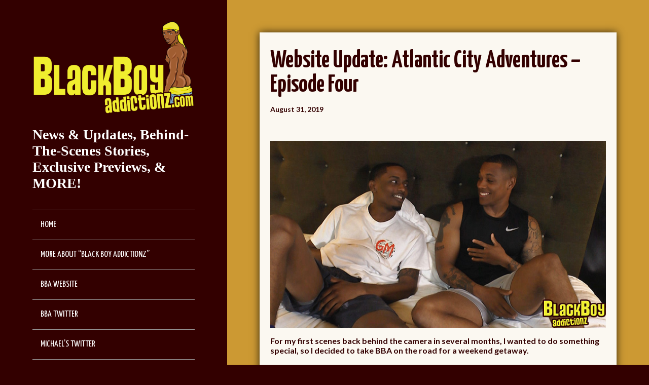

--- FILE ---
content_type: text/html; charset=UTF-8
request_url: http://blog.blackboyaddictionz.com/website-update-atlantic-city-adventures-episode-four/
body_size: 149606
content:
<!DOCTYPE html>
<!--[if lt IE 7 ]><html class="ie ie6"> <![endif]-->
<!--[if IE 7 ]><html class="ie ie7"> <![endif]-->
<!--[if IE 8 ]><html class="ie ie8"> <![endif]-->
<!--[if IE 9 ]><html class="ie ie9"> <![endif]-->
<!--[if (gte IE 9)|!(IE)]><!--><html><!--<![endif]-->
	<head>
		<title>Website Update: Atlantic City Adventures &#8211; Episode Four |  Black Boy Addictionz Blog</title>
		<meta charset="UTF-8" />
		<meta name="viewport" content="width=device-width, initial-scale=1.0, maximum-scale=1.0, user-scalable=no" />

		<meta name='robots' content='max-image-preview:large' />
<link rel='dns-prefetch' href='//static.addtoany.com' />
<link rel='dns-prefetch' href='//fonts.googleapis.com' />
<link rel='dns-prefetch' href='//s.w.org' />
<link rel="alternate" type="application/rss+xml" title="Black Boy Addictionz Blog &raquo; Feed" href="http://blog.blackboyaddictionz.com/feed/" />
<link rel="alternate" type="application/rss+xml" title="Black Boy Addictionz Blog &raquo; Comments Feed" href="http://blog.blackboyaddictionz.com/comments/feed/" />
<link rel="alternate" type="application/rss+xml" title="Black Boy Addictionz Blog &raquo; Website Update: Atlantic City Adventures &#8211; Episode Four Comments Feed" href="http://blog.blackboyaddictionz.com/website-update-atlantic-city-adventures-episode-four/feed/" />
<script type="text/javascript">
window._wpemojiSettings = {"baseUrl":"https:\/\/s.w.org\/images\/core\/emoji\/14.0.0\/72x72\/","ext":".png","svgUrl":"https:\/\/s.w.org\/images\/core\/emoji\/14.0.0\/svg\/","svgExt":".svg","source":{"concatemoji":"http:\/\/blog.blackboyaddictionz.com\/wp-includes\/js\/wp-emoji-release.min.js?ver=6.0.11"}};
/*! This file is auto-generated */
!function(e,a,t){var n,r,o,i=a.createElement("canvas"),p=i.getContext&&i.getContext("2d");function s(e,t){var a=String.fromCharCode,e=(p.clearRect(0,0,i.width,i.height),p.fillText(a.apply(this,e),0,0),i.toDataURL());return p.clearRect(0,0,i.width,i.height),p.fillText(a.apply(this,t),0,0),e===i.toDataURL()}function c(e){var t=a.createElement("script");t.src=e,t.defer=t.type="text/javascript",a.getElementsByTagName("head")[0].appendChild(t)}for(o=Array("flag","emoji"),t.supports={everything:!0,everythingExceptFlag:!0},r=0;r<o.length;r++)t.supports[o[r]]=function(e){if(!p||!p.fillText)return!1;switch(p.textBaseline="top",p.font="600 32px Arial",e){case"flag":return s([127987,65039,8205,9895,65039],[127987,65039,8203,9895,65039])?!1:!s([55356,56826,55356,56819],[55356,56826,8203,55356,56819])&&!s([55356,57332,56128,56423,56128,56418,56128,56421,56128,56430,56128,56423,56128,56447],[55356,57332,8203,56128,56423,8203,56128,56418,8203,56128,56421,8203,56128,56430,8203,56128,56423,8203,56128,56447]);case"emoji":return!s([129777,127995,8205,129778,127999],[129777,127995,8203,129778,127999])}return!1}(o[r]),t.supports.everything=t.supports.everything&&t.supports[o[r]],"flag"!==o[r]&&(t.supports.everythingExceptFlag=t.supports.everythingExceptFlag&&t.supports[o[r]]);t.supports.everythingExceptFlag=t.supports.everythingExceptFlag&&!t.supports.flag,t.DOMReady=!1,t.readyCallback=function(){t.DOMReady=!0},t.supports.everything||(n=function(){t.readyCallback()},a.addEventListener?(a.addEventListener("DOMContentLoaded",n,!1),e.addEventListener("load",n,!1)):(e.attachEvent("onload",n),a.attachEvent("onreadystatechange",function(){"complete"===a.readyState&&t.readyCallback()})),(e=t.source||{}).concatemoji?c(e.concatemoji):e.wpemoji&&e.twemoji&&(c(e.twemoji),c(e.wpemoji)))}(window,document,window._wpemojiSettings);
</script>
<style type="text/css">
img.wp-smiley,
img.emoji {
	display: inline !important;
	border: none !important;
	box-shadow: none !important;
	height: 1em !important;
	width: 1em !important;
	margin: 0 0.07em !important;
	vertical-align: -0.1em !important;
	background: none !important;
	padding: 0 !important;
}
</style>
	<link rel='stylesheet' id='wp-block-library-css'  href='http://blog.blackboyaddictionz.com/wp-includes/css/dist/block-library/style.min.css?ver=6.0.11' type='text/css' media='all' />
<style id='global-styles-inline-css' type='text/css'>
body{--wp--preset--color--black: #000000;--wp--preset--color--cyan-bluish-gray: #abb8c3;--wp--preset--color--white: #ffffff;--wp--preset--color--pale-pink: #f78da7;--wp--preset--color--vivid-red: #cf2e2e;--wp--preset--color--luminous-vivid-orange: #ff6900;--wp--preset--color--luminous-vivid-amber: #fcb900;--wp--preset--color--light-green-cyan: #7bdcb5;--wp--preset--color--vivid-green-cyan: #00d084;--wp--preset--color--pale-cyan-blue: #8ed1fc;--wp--preset--color--vivid-cyan-blue: #0693e3;--wp--preset--color--vivid-purple: #9b51e0;--wp--preset--gradient--vivid-cyan-blue-to-vivid-purple: linear-gradient(135deg,rgba(6,147,227,1) 0%,rgb(155,81,224) 100%);--wp--preset--gradient--light-green-cyan-to-vivid-green-cyan: linear-gradient(135deg,rgb(122,220,180) 0%,rgb(0,208,130) 100%);--wp--preset--gradient--luminous-vivid-amber-to-luminous-vivid-orange: linear-gradient(135deg,rgba(252,185,0,1) 0%,rgba(255,105,0,1) 100%);--wp--preset--gradient--luminous-vivid-orange-to-vivid-red: linear-gradient(135deg,rgba(255,105,0,1) 0%,rgb(207,46,46) 100%);--wp--preset--gradient--very-light-gray-to-cyan-bluish-gray: linear-gradient(135deg,rgb(238,238,238) 0%,rgb(169,184,195) 100%);--wp--preset--gradient--cool-to-warm-spectrum: linear-gradient(135deg,rgb(74,234,220) 0%,rgb(151,120,209) 20%,rgb(207,42,186) 40%,rgb(238,44,130) 60%,rgb(251,105,98) 80%,rgb(254,248,76) 100%);--wp--preset--gradient--blush-light-purple: linear-gradient(135deg,rgb(255,206,236) 0%,rgb(152,150,240) 100%);--wp--preset--gradient--blush-bordeaux: linear-gradient(135deg,rgb(254,205,165) 0%,rgb(254,45,45) 50%,rgb(107,0,62) 100%);--wp--preset--gradient--luminous-dusk: linear-gradient(135deg,rgb(255,203,112) 0%,rgb(199,81,192) 50%,rgb(65,88,208) 100%);--wp--preset--gradient--pale-ocean: linear-gradient(135deg,rgb(255,245,203) 0%,rgb(182,227,212) 50%,rgb(51,167,181) 100%);--wp--preset--gradient--electric-grass: linear-gradient(135deg,rgb(202,248,128) 0%,rgb(113,206,126) 100%);--wp--preset--gradient--midnight: linear-gradient(135deg,rgb(2,3,129) 0%,rgb(40,116,252) 100%);--wp--preset--duotone--dark-grayscale: url('#wp-duotone-dark-grayscale');--wp--preset--duotone--grayscale: url('#wp-duotone-grayscale');--wp--preset--duotone--purple-yellow: url('#wp-duotone-purple-yellow');--wp--preset--duotone--blue-red: url('#wp-duotone-blue-red');--wp--preset--duotone--midnight: url('#wp-duotone-midnight');--wp--preset--duotone--magenta-yellow: url('#wp-duotone-magenta-yellow');--wp--preset--duotone--purple-green: url('#wp-duotone-purple-green');--wp--preset--duotone--blue-orange: url('#wp-duotone-blue-orange');--wp--preset--font-size--small: 13px;--wp--preset--font-size--medium: 20px;--wp--preset--font-size--large: 36px;--wp--preset--font-size--x-large: 42px;}.has-black-color{color: var(--wp--preset--color--black) !important;}.has-cyan-bluish-gray-color{color: var(--wp--preset--color--cyan-bluish-gray) !important;}.has-white-color{color: var(--wp--preset--color--white) !important;}.has-pale-pink-color{color: var(--wp--preset--color--pale-pink) !important;}.has-vivid-red-color{color: var(--wp--preset--color--vivid-red) !important;}.has-luminous-vivid-orange-color{color: var(--wp--preset--color--luminous-vivid-orange) !important;}.has-luminous-vivid-amber-color{color: var(--wp--preset--color--luminous-vivid-amber) !important;}.has-light-green-cyan-color{color: var(--wp--preset--color--light-green-cyan) !important;}.has-vivid-green-cyan-color{color: var(--wp--preset--color--vivid-green-cyan) !important;}.has-pale-cyan-blue-color{color: var(--wp--preset--color--pale-cyan-blue) !important;}.has-vivid-cyan-blue-color{color: var(--wp--preset--color--vivid-cyan-blue) !important;}.has-vivid-purple-color{color: var(--wp--preset--color--vivid-purple) !important;}.has-black-background-color{background-color: var(--wp--preset--color--black) !important;}.has-cyan-bluish-gray-background-color{background-color: var(--wp--preset--color--cyan-bluish-gray) !important;}.has-white-background-color{background-color: var(--wp--preset--color--white) !important;}.has-pale-pink-background-color{background-color: var(--wp--preset--color--pale-pink) !important;}.has-vivid-red-background-color{background-color: var(--wp--preset--color--vivid-red) !important;}.has-luminous-vivid-orange-background-color{background-color: var(--wp--preset--color--luminous-vivid-orange) !important;}.has-luminous-vivid-amber-background-color{background-color: var(--wp--preset--color--luminous-vivid-amber) !important;}.has-light-green-cyan-background-color{background-color: var(--wp--preset--color--light-green-cyan) !important;}.has-vivid-green-cyan-background-color{background-color: var(--wp--preset--color--vivid-green-cyan) !important;}.has-pale-cyan-blue-background-color{background-color: var(--wp--preset--color--pale-cyan-blue) !important;}.has-vivid-cyan-blue-background-color{background-color: var(--wp--preset--color--vivid-cyan-blue) !important;}.has-vivid-purple-background-color{background-color: var(--wp--preset--color--vivid-purple) !important;}.has-black-border-color{border-color: var(--wp--preset--color--black) !important;}.has-cyan-bluish-gray-border-color{border-color: var(--wp--preset--color--cyan-bluish-gray) !important;}.has-white-border-color{border-color: var(--wp--preset--color--white) !important;}.has-pale-pink-border-color{border-color: var(--wp--preset--color--pale-pink) !important;}.has-vivid-red-border-color{border-color: var(--wp--preset--color--vivid-red) !important;}.has-luminous-vivid-orange-border-color{border-color: var(--wp--preset--color--luminous-vivid-orange) !important;}.has-luminous-vivid-amber-border-color{border-color: var(--wp--preset--color--luminous-vivid-amber) !important;}.has-light-green-cyan-border-color{border-color: var(--wp--preset--color--light-green-cyan) !important;}.has-vivid-green-cyan-border-color{border-color: var(--wp--preset--color--vivid-green-cyan) !important;}.has-pale-cyan-blue-border-color{border-color: var(--wp--preset--color--pale-cyan-blue) !important;}.has-vivid-cyan-blue-border-color{border-color: var(--wp--preset--color--vivid-cyan-blue) !important;}.has-vivid-purple-border-color{border-color: var(--wp--preset--color--vivid-purple) !important;}.has-vivid-cyan-blue-to-vivid-purple-gradient-background{background: var(--wp--preset--gradient--vivid-cyan-blue-to-vivid-purple) !important;}.has-light-green-cyan-to-vivid-green-cyan-gradient-background{background: var(--wp--preset--gradient--light-green-cyan-to-vivid-green-cyan) !important;}.has-luminous-vivid-amber-to-luminous-vivid-orange-gradient-background{background: var(--wp--preset--gradient--luminous-vivid-amber-to-luminous-vivid-orange) !important;}.has-luminous-vivid-orange-to-vivid-red-gradient-background{background: var(--wp--preset--gradient--luminous-vivid-orange-to-vivid-red) !important;}.has-very-light-gray-to-cyan-bluish-gray-gradient-background{background: var(--wp--preset--gradient--very-light-gray-to-cyan-bluish-gray) !important;}.has-cool-to-warm-spectrum-gradient-background{background: var(--wp--preset--gradient--cool-to-warm-spectrum) !important;}.has-blush-light-purple-gradient-background{background: var(--wp--preset--gradient--blush-light-purple) !important;}.has-blush-bordeaux-gradient-background{background: var(--wp--preset--gradient--blush-bordeaux) !important;}.has-luminous-dusk-gradient-background{background: var(--wp--preset--gradient--luminous-dusk) !important;}.has-pale-ocean-gradient-background{background: var(--wp--preset--gradient--pale-ocean) !important;}.has-electric-grass-gradient-background{background: var(--wp--preset--gradient--electric-grass) !important;}.has-midnight-gradient-background{background: var(--wp--preset--gradient--midnight) !important;}.has-small-font-size{font-size: var(--wp--preset--font-size--small) !important;}.has-medium-font-size{font-size: var(--wp--preset--font-size--medium) !important;}.has-large-font-size{font-size: var(--wp--preset--font-size--large) !important;}.has-x-large-font-size{font-size: var(--wp--preset--font-size--x-large) !important;}
</style>
<link rel='stylesheet' id='journal-css'  href='http://blog.blackboyaddictionz.com/wp-content/themes/journal-pro/style.css?ver=1.0.5' type='text/css' media='all' />
<link rel='stylesheet' id='animate-css'  href='http://blog.blackboyaddictionz.com/wp-content/themes/journal-pro/css/animate.min.css?ver=1.0.5' type='text/css' media='all' />
<link rel='stylesheet' id='sds-google-web-font-css'  href='http://fonts.googleapis.com/css?family=Lato%3A700&#038;ver=6.0.11' type='text/css' media='all' />
<link rel='stylesheet' id='minimize-block-css'  href='http://blog.blackboyaddictionz.com/wp-content/plugins/Minimize-Blocks-master/includes/widgets/minimize-block/css/minimize-block.css?ver=6.0.11' type='text/css' media='all' />
<link rel='stylesheet' id='addtoany-css'  href='http://blog.blackboyaddictionz.com/wp-content/plugins/add-to-any/addtoany.min.css?ver=1.16' type='text/css' media='all' />
<script type='text/javascript' id='addtoany-core-js-before'>
window.a2a_config=window.a2a_config||{};a2a_config.callbacks=[];a2a_config.overlays=[];a2a_config.templates={};
</script>
<script type='text/javascript' async src='https://static.addtoany.com/menu/page.js' id='addtoany-core-js'></script>
<script type='text/javascript' src='http://blog.blackboyaddictionz.com/wp-includes/js/jquery/jquery.min.js?ver=3.6.0' id='jquery-core-js'></script>
<script type='text/javascript' src='http://blog.blackboyaddictionz.com/wp-includes/js/jquery/jquery-migrate.min.js?ver=3.3.2' id='jquery-migrate-js'></script>
<script type='text/javascript' async src='http://blog.blackboyaddictionz.com/wp-content/plugins/add-to-any/addtoany.min.js?ver=1.1' id='addtoany-jquery-js'></script>
<script type='text/javascript' src='http://blog.blackboyaddictionz.com/wp-content/themes/journal-pro/js/jquery.fitvids.min.js?ver=1.0.5' id='jquery-fitvids-min-js'></script>
<link rel="https://api.w.org/" href="http://blog.blackboyaddictionz.com/wp-json/" /><link rel="alternate" type="application/json" href="http://blog.blackboyaddictionz.com/wp-json/wp/v2/posts/6934" /><link rel="EditURI" type="application/rsd+xml" title="RSD" href="http://blog.blackboyaddictionz.com/xmlrpc.php?rsd" />
<link rel="wlwmanifest" type="application/wlwmanifest+xml" href="http://blog.blackboyaddictionz.com/wp-includes/wlwmanifest.xml" /> 
<meta name="generator" content="WordPress 6.0.11" />
<link rel="canonical" href="http://blog.blackboyaddictionz.com/website-update-atlantic-city-adventures-episode-four/" />
<link rel='shortlink' href='http://blog.blackboyaddictionz.com/?p=6934' />
<link rel="alternate" type="application/json+oembed" href="http://blog.blackboyaddictionz.com/wp-json/oembed/1.0/embed?url=http%3A%2F%2Fblog.blackboyaddictionz.com%2Fwebsite-update-atlantic-city-adventures-episode-four%2F" />
<link rel="alternate" type="text/xml+oembed" href="http://blog.blackboyaddictionz.com/wp-json/oembed/1.0/embed?url=http%3A%2F%2Fblog.blackboyaddictionz.com%2Fwebsite-update-atlantic-city-adventures-episode-four%2F&#038;format=xml" />

		<link id='gwfc-body-font-family' href="http://fonts.googleapis.com/css?family=Yanone+Kaffeesatz:400" rel='stylesheet' type='text/css'>

		<style id="gwfc-body-style">

		body{

						font-family: 'Yanone Kaffeesatz', sans-serif !important;
						
			font-weight: 400 !important;
			font-style: normal !important;
					}

		</style>

		
		<link id='gwfc-h1-font-family' href="http://fonts.googleapis.com/css?family=Yanone+Kaffeesatz:700,400" rel='stylesheet' type='text/css'>

		<style id="gwfc-h1-style">

		h1{

						font-family: 'Yanone Kaffeesatz', sans-serif !important;
						
			font-weight: 700 !important;
			font-style: normal !important;
					}

		</style>

		
		<link id='gwfc-h2-font-family' href="http://fonts.googleapis.com/css?family=Yanone+Kaffeesatz:700,400" rel='stylesheet' type='text/css'>

		<style id="gwfc-h2-style">

		h2{

						font-family: 'Yanone Kaffeesatz', sans-serif !important;
						
			font-weight: 700 !important;
			font-style: normal !important;
						color: #ff0000 !important;
					}

		</style>

		
		<link id='gwfc-h3-font-family' href="http://fonts.googleapis.com/css?family=Yanone+Kaffeesatz:700,400" rel='stylesheet' type='text/css'>

		<style id="gwfc-h3-style">

		h3{

						font-family: 'Yanone Kaffeesatz', sans-serif !important;
						
			font-weight: 700 !important;
			font-style: normal !important;
						color: #ff0000 !important;
					}

		</style>

		
		<link id='gwfc-blockquote-font-family' href="http://fonts.googleapis.com/css?family=default:700italic,400" rel='stylesheet' type='text/css'>

		<style id="gwfc-blockquote-style">

		blockquote{

						
			font-weight: 700 !important;
			font-style: italic !important;
					}

		</style>

		
		<link id='gwfc-p-font-family' href="http://fonts.googleapis.com/css?family=default:700,400" rel='stylesheet' type='text/css'>

		<style id="gwfc-p-style">

		p{

						
			font-weight: 700 !important;
			font-style: normal !important;
					}

		</style>

					<style type="text/css">
				html, body .header-call-to-action .widget, section.content, .post-title, h1, h2, h3, h4, h5, h6 #respond input, #respond textarea, .widget, h3.widget-title, footer#footer .copyright {
					font-family: 'Lato', sans-serif; font-weight: 700;				}
			</style>
		<style type="text/css">.recentcomments a{display:inline !important;padding:0 !important;margin:0 !important;}</style>	<style type="text/css" id="custom-background-css">
		body.custom-background > section.content { background-color: #cc9933; }
	</style>
		<style type="text/css" id="journal-pro-theme-customizer">
							/* Primary Color */
				#title a, nav.primary-nav ul li a:hover {
					color: #cc9933;
				}

				input[type=submit], .social-media-icons a, .button,
				#respond input[type="submit"], .nav-button, .content a.post-edit-link,
				.mc-gravity .gform_heading, .mc_gravity .gform_heading,
				.mc-newsletter .gform_heading,.mc_newsletter .gform_heading,
				.mc-gravity_wrapper .gform_heading, .mc_gravity_wrapper .gform_heading,
				.mc-newsletter_wrapper .gform_heading, .mc_newsletter_wrapper .gform_heading {
					background-color: #cc9933;
				}

				.social-media-icons a {
					color: #333;
				}

				.nav-button.open {
					border-color: #cc9933;
				}

				#respond .form-allowed-tags {
					border-color: #cc9933;
				}
			
							/* Secondary/Sidebar Color (targeting body element here too) */
				body, header#header, footer#footer {
					background-color: #330000;
				}
			
			
			
							/* Link Color */
				a, .content a,
				.minimize-block-widget section.minimize-block-widget-large .post-title a,
				.minimize-block-widget section.minimize-block-widget-single-large .post-title a,
				.minimize-block-widget section.minimize-block-widget-medium .post-title a,
				.minimize-block-widget section.minimize-block-widget-single-medium .post-title a,
				.minimize-block-widget section.minimize-block-widget-small .post-title a,
				.minimize-block-widget section.minimize-block-widget-single-small .post-title a {
					color: #cc9933;
				}

				.social-media-icons a {
					color: #fff;
				}

				/* Primary Color (keep site title as the primary theme color) */
				#title a {
					color: #cc9933;
				}
			
							/* Content Color */
				section.post-container, footer.post-footer, #post-author, .content-wrapper p,
				.content .content-wrapper .post, .after-posts-widgets-active, .post-navigation, .comment-navigation {
					color: #330000;
				}
					</style>

		</head>

	<body lang="en-US" class="post-template-default single single-post postid-6934 single-format-standard custom-background cf">
		<!-- Header -->
		<header id="header" class="animated fadeInLeft">
			<!--  Logo 	-->
			<section class="logo-box logo-box-no-header-cta logo-box-full-width">
						<p id="title" class="site-title site-title-logo has-logo">
			<a href="http://blog.blackboyaddictionz.com" title="Black Boy Addictionz Blog">
				<img width="1903" height="1092" src="http://blog.blackboyaddictionz.com/wp-content/uploads/2021/07/New-BBA-Logo-2021-1.png" class="attachment-full size-full" alt="" loading="lazy" srcset="http://blog.blackboyaddictionz.com/wp-content/uploads/2021/07/New-BBA-Logo-2021-1.png 1903w, http://blog.blackboyaddictionz.com/wp-content/uploads/2021/07/New-BBA-Logo-2021-1-300x172.png 300w, http://blog.blackboyaddictionz.com/wp-content/uploads/2021/07/New-BBA-Logo-2021-1-768x441.png 768w, http://blog.blackboyaddictionz.com/wp-content/uploads/2021/07/New-BBA-Logo-2021-1-1024x588.png 1024w, http://blog.blackboyaddictionz.com/wp-content/uploads/2021/07/New-BBA-Logo-2021-1-1044x599.png 1044w" sizes="(max-width: 1903px) 100vw, 1903px" />			</a>
		</p>
							<p id="slogan" class="slogan ">
			News &amp; Updates, Behind-The-Scenes Stories, Exclusive Previews, &amp; MORE!		</p>
				</section>

			<!--  Header Call to Action -->
			<aside class="header-cta-container header-call-to-action">
							</aside>

			<section class="clear"></section>

			<button class="nav-button">Toggle Navigation</button>
			<nav class="primary-nav">
				<ul id="primary-nav" class="primary-nav menu"><li id="menu-item-440" class="menu-item menu-item-type-custom menu-item-object-custom menu-item-home menu-item-440"><a href="http://blog.blackboyaddictionz.com/">Home</a></li>
<li id="menu-item-441" class="menu-item menu-item-type-post_type menu-item-object-page menu-item-441"><a href="http://blog.blackboyaddictionz.com/about-black-boy-addictionz/">More About &#8220;Black Boy Addictionz&#8221;</a></li>
<li id="menu-item-528" class="menu-item menu-item-type-custom menu-item-object-custom menu-item-528"><a href="http://BlackBoyAddictionz.com">BBA Website</a></li>
<li id="menu-item-4711" class="menu-item menu-item-type-custom menu-item-object-custom menu-item-4711"><a target="_blank" rel="noopener" href="https://twitter.com/BBAddictionz">BBA Twitter</a></li>
<li id="menu-item-6444" class="menu-item menu-item-type-custom menu-item-object-custom menu-item-6444"><a href="https://twitter.com/bba_michael">Michael&#8217;s Twitter</a></li>
<li id="menu-item-442" class="menu-item menu-item-type-post_type menu-item-object-page menu-item-442"><a href="http://blog.blackboyaddictionz.com/id-love-to-hear-from-you/">Share Your Feedback</a></li>
<li id="menu-item-452" class="menu-item menu-item-type-custom menu-item-object-custom menu-item-452"><a target="_blank" rel="noopener" href="http://www.blackboyaddictionz.com/page/2257">18 U.S.C. 2257 Record-Keeping Compliance</a></li>
</ul>			</nav>
		</header>
		<!-- End Header -->

		<!-- Content -->
		<section class="content cf">
	<section class="content-wrapper single-content index cf">
		
			<section id="post-6934" class="post single-post cf post-6934 type-post status-publish format-standard hentry category-behind-the-scenes category-black-only category-image-previews category-more-about-the-models category-more-about-the-movies category-rawbareback category-website-updates tag-ass tag-ass-eating tag-ass-fucking tag-ass-licking tag-athlete tag-atlantic-city tag-bareback tag-big-dick tag-bisexual tag-blowjob tag-bubble-butt tag-butt tag-butt-fucking tag-deep-throat tag-dick-sucking tag-dominic tag-fan-favorite tag-feet tag-foot-fetish tag-fucking tag-gay-for-pay tag-gay4pay tag-hardcore tag-jah tag-kissing tag-light-skinned tag-muscle-butt tag-muscles tag-muscular tag-oral tag-passionate tag-pretty-boy tag-raw tag-rimming tag-sloppy-wet tag-special-guest tag-straight-boy tag-toe-sucking tag-tongue-kissing">
		<section class="post-container">
			<section class="post-title-wrap cf post-title-wrap-no-image">
				<h1 class="post-title">Website Update: Atlantic City Adventures &#8211; Episode Four</h1>
									<p class="post-date">August 31, 2019</p>
							</section>

			
			<article class="post-content cf">
				<p><a href="https://www.blackboyaddictionz.com/join"><img class="size-full wp-image-6935 aligncenter" src="http://blog.blackboyaddictionz.com/wp-content/uploads/2019/08/bba_acadventuresep4_blog1.jpg" alt="" width="700" height="390" srcset="http://blog.blackboyaddictionz.com/wp-content/uploads/2019/08/bba_acadventuresep4_blog1.jpg 700w, http://blog.blackboyaddictionz.com/wp-content/uploads/2019/08/bba_acadventuresep4_blog1-300x167.jpg 300w" sizes="(max-width: 700px) 100vw, 700px" /></a></p>
<p>For my first scenes back behind the camera in several months, I wanted to do something special, so I decided to take BBA on the road for a weekend getaway.</p>
<p><a href="https://twitter.com/montez_bba" target="_blank" rel="noopener noreferrer">Montez</a> and I were joined by three of the BBA models and one very special guest for an unforgettable weekend full of laughter, fun, and adventure on the boardwalk and beaches of Atlantic City. And of course I had my camera with me so you wouldn&#8217;t miss out on a thing!</p>
<p>Join us behind the scenes to see what went down behind closed doors when several of your favorite BBA models met up in &#8220;Monopoly City&#8221;&#8230;.</p>
<p><a href="https://www.blackboyaddictionz.com/join"><img loading="lazy" class="size-full wp-image-6936 aligncenter" src="http://blog.blackboyaddictionz.com/wp-content/uploads/2019/08/bba_acadventuresep4_blog2.jpg" alt="" width="700" height="391" srcset="http://blog.blackboyaddictionz.com/wp-content/uploads/2019/08/bba_acadventuresep4_blog2.jpg 700w, http://blog.blackboyaddictionz.com/wp-content/uploads/2019/08/bba_acadventuresep4_blog2-300x168.jpg 300w" sizes="(max-width: 700px) 100vw, 700px" /></a></p>
<p>We&#8217;re concluding our Atlantic City Adventures with another MUST-SEE porn event of the summer featuring sexy social media celebrity <a href="https://www.blackboyaddictionz.com/profile/159-jah">Jah</a> in his second (but hopefully not last) official gay porn appearance.</p>
<p>We figured what better way to welcome Jah to the BBA family than by pairing him with one of BBA&#8217;s most attractive and popular &#8220;gay for pay&#8221; stars?</p>
<p><a href="https://www.blackboyaddictionz.com/join"><img loading="lazy" class="size-full wp-image-6937 aligncenter" src="http://blog.blackboyaddictionz.com/wp-content/uploads/2019/08/bba_acadventuresep4_blog3.jpg" alt="" width="700" height="394" srcset="http://blog.blackboyaddictionz.com/wp-content/uploads/2019/08/bba_acadventuresep4_blog3.jpg 700w, http://blog.blackboyaddictionz.com/wp-content/uploads/2019/08/bba_acadventuresep4_blog3-300x169.jpg 300w" sizes="(max-width: 700px) 100vw, 700px" /></a><br />
<a href="https://www.blackboyaddictionz.com/join"><img loading="lazy" class="size-full wp-image-6938 aligncenter" src="http://blog.blackboyaddictionz.com/wp-content/uploads/2019/08/bba_acadventuresep4_blog4.jpg" alt="" width="700" height="394" srcset="http://blog.blackboyaddictionz.com/wp-content/uploads/2019/08/bba_acadventuresep4_blog4.jpg 700w, http://blog.blackboyaddictionz.com/wp-content/uploads/2019/08/bba_acadventuresep4_blog4-300x169.jpg 300w" sizes="(max-width: 700px) 100vw, 700px" /></a></p>
<p>See for yourself what happens when Jah meets up with <a href="https://www.blackboyaddictionz.com/profile/152-dominic">Dominic</a> in Atlantic City for an epic encounter that includes nearly a FULL HOUR of tongue-kissing, dick-sucking, toe-licking, ass-eating, and romantic RAW fucking as Dominic delivers what is arguably his BEST and most passionate performance so far!</p>
<p><a href="https://www.blackboyaddictionz.com/join"><img loading="lazy" class="size-full wp-image-6939 aligncenter" src="http://blog.blackboyaddictionz.com/wp-content/uploads/2019/08/bba_acadventuresep4_blog5.jpg" alt="" width="700" height="394" srcset="http://blog.blackboyaddictionz.com/wp-content/uploads/2019/08/bba_acadventuresep4_blog5.jpg 700w, http://blog.blackboyaddictionz.com/wp-content/uploads/2019/08/bba_acadventuresep4_blog5-300x169.jpg 300w" sizes="(max-width: 700px) 100vw, 700px" /></a><span id="more-6934"></span><br />
<a href="https://www.blackboyaddictionz.com/join"><img loading="lazy" class="size-full wp-image-6940 aligncenter" src="http://blog.blackboyaddictionz.com/wp-content/uploads/2019/08/bba_acadventuresep4_blog6.jpg" alt="" width="700" height="394" srcset="http://blog.blackboyaddictionz.com/wp-content/uploads/2019/08/bba_acadventuresep4_blog6.jpg 700w, http://blog.blackboyaddictionz.com/wp-content/uploads/2019/08/bba_acadventuresep4_blog6-300x169.jpg 300w" sizes="(max-width: 700px) 100vw, 700px" /></a></p>
<h3 style="text-align: center;">To watch the full-length, uncensored action, click <a href="http://www.blackboyaddictionz.com/preview/join_page.html" target="" rel="noopener noreferrer">here</a> to join BBA or buy credits today!</h3>
<h3 style="text-align: center;" align="left">If you’re currently a BBA member and/or already have BBA credits, click <a href="https://www.blackboyaddictionz.com/scene/417-atlantic-city-adventures-episode-four">here</a> to enjoy this action-packed conclusion to our Atlantic City Adventures any time you’d like!</h3>
<p><a href="https://www.blackboyaddictionz.com/join"><img loading="lazy" class="size-full wp-image-6942 aligncenter" src="http://blog.blackboyaddictionz.com/wp-content/uploads/2019/08/bba_acadventuresep4_blog8.jpg" alt="" width="700" height="442" srcset="http://blog.blackboyaddictionz.com/wp-content/uploads/2019/08/bba_acadventuresep4_blog8.jpg 700w, http://blog.blackboyaddictionz.com/wp-content/uploads/2019/08/bba_acadventuresep4_blog8-300x189.jpg 300w" sizes="(max-width: 700px) 100vw, 700px" /></a><br />
<a href="https://www.blackboyaddictionz.com/join"><img loading="lazy" class="size-full wp-image-6941 aligncenter" src="http://blog.blackboyaddictionz.com/wp-content/uploads/2019/08/bba_acadventuresep4_blog7.jpg" alt="" width="700" height="394" srcset="http://blog.blackboyaddictionz.com/wp-content/uploads/2019/08/bba_acadventuresep4_blog7.jpg 700w, http://blog.blackboyaddictionz.com/wp-content/uploads/2019/08/bba_acadventuresep4_blog7-300x169.jpg 300w" sizes="(max-width: 700px) 100vw, 700px" /></a></p>
<div class="addtoany_share_save_container addtoany_content addtoany_content_bottom"><div class="a2a_kit a2a_kit_size_16 addtoany_list" data-a2a-url="http://blog.blackboyaddictionz.com/website-update-atlantic-city-adventures-episode-four/" data-a2a-title="Website Update: Atlantic City Adventures – Episode Four"><a class="a2a_button_facebook" href="https://www.addtoany.com/add_to/facebook?linkurl=http%3A%2F%2Fblog.blackboyaddictionz.com%2Fwebsite-update-atlantic-city-adventures-episode-four%2F&amp;linkname=Website%20Update%3A%20Atlantic%20City%20Adventures%20%E2%80%93%20Episode%20Four" title="Facebook" rel="nofollow noopener" target="_blank"></a><a class="a2a_button_twitter" href="https://www.addtoany.com/add_to/twitter?linkurl=http%3A%2F%2Fblog.blackboyaddictionz.com%2Fwebsite-update-atlantic-city-adventures-episode-four%2F&amp;linkname=Website%20Update%3A%20Atlantic%20City%20Adventures%20%E2%80%93%20Episode%20Four" title="Twitter" rel="nofollow noopener" target="_blank"></a><a class="a2a_button_tumblr" href="https://www.addtoany.com/add_to/tumblr?linkurl=http%3A%2F%2Fblog.blackboyaddictionz.com%2Fwebsite-update-atlantic-city-adventures-episode-four%2F&amp;linkname=Website%20Update%3A%20Atlantic%20City%20Adventures%20%E2%80%93%20Episode%20Four" title="Tumblr" rel="nofollow noopener" target="_blank"></a><a class="a2a_button_email" href="https://www.addtoany.com/add_to/email?linkurl=http%3A%2F%2Fblog.blackboyaddictionz.com%2Fwebsite-update-atlantic-city-adventures-episode-four%2F&amp;linkname=Website%20Update%3A%20Atlantic%20City%20Adventures%20%E2%80%93%20Episode%20Four" title="Email" rel="nofollow noopener" target="_blank"></a><a class="a2a_dd addtoany_share_save addtoany_share" href="https://www.addtoany.com/share"><img src="https://static.addtoany.com/buttons/favicon.png" alt="Share"></a></div></div>
				<section class="clear"></section>

				
				<section class="clear"></section>

				
									<section class="post-meta">
									<p>
			This entry was posted in <a href="http://blog.blackboyaddictionz.com/category/behind-the-scenes/" rel="category tag">Behind the Scenes</a>, <a href="http://blog.blackboyaddictionz.com/category/website-updates/black-only/" rel="category tag">Website Updates, Black-Only</a>, <a href="http://blog.blackboyaddictionz.com/category/image-previews/" rel="category tag">Image Previews</a>, <a href="http://blog.blackboyaddictionz.com/category/more-about-the-models/" rel="category tag">More About The Models</a>, <a href="http://blog.blackboyaddictionz.com/category/more-about-the-movies/" rel="category tag">More About The Movies</a>, <a href="http://blog.blackboyaddictionz.com/category/website-updates/rawbareback/" rel="category tag">Website Updates, Raw/Bareback</a>, <a href="http://blog.blackboyaddictionz.com/category/website-updates/" rel="category tag">Website Updates</a> and tagged in <a href="http://blog.blackboyaddictionz.com/tag/ass/" rel="tag">ass</a>, <a href="http://blog.blackboyaddictionz.com/tag/ass-eating/" rel="tag">ass-eating</a>, <a href="http://blog.blackboyaddictionz.com/tag/ass-fucking/" rel="tag">ass-fucking</a>, <a href="http://blog.blackboyaddictionz.com/tag/ass-licking/" rel="tag">ass-licking</a>, <a href="http://blog.blackboyaddictionz.com/tag/athlete/" rel="tag">athlete</a>, <a href="http://blog.blackboyaddictionz.com/tag/atlantic-city/" rel="tag">Atlantic City</a>, <a href="http://blog.blackboyaddictionz.com/tag/bareback/" rel="tag">bareback</a>, <a href="http://blog.blackboyaddictionz.com/tag/big-dick/" rel="tag">big dick</a>, <a href="http://blog.blackboyaddictionz.com/tag/bisexual/" rel="tag">bisexual</a>, <a href="http://blog.blackboyaddictionz.com/tag/blowjob/" rel="tag">blowjob</a>, <a href="http://blog.blackboyaddictionz.com/tag/bubble-butt/" rel="tag">bubble-butt</a>, <a href="http://blog.blackboyaddictionz.com/tag/butt/" rel="tag">butt</a>, <a href="http://blog.blackboyaddictionz.com/tag/butt-fucking/" rel="tag">butt-fucking</a>, <a href="http://blog.blackboyaddictionz.com/tag/deep-throat/" rel="tag">deep-throat</a>, <a href="http://blog.blackboyaddictionz.com/tag/dick-sucking/" rel="tag">dick-sucking</a>, <a href="http://blog.blackboyaddictionz.com/tag/dominic/" rel="tag">Dominic</a>, <a href="http://blog.blackboyaddictionz.com/tag/fan-favorite/" rel="tag">fan favorite</a>, <a href="http://blog.blackboyaddictionz.com/tag/feet/" rel="tag">feet</a>, <a href="http://blog.blackboyaddictionz.com/tag/foot-fetish/" rel="tag">foot fetish</a>, <a href="http://blog.blackboyaddictionz.com/tag/fucking/" rel="tag">fucking</a>, <a href="http://blog.blackboyaddictionz.com/tag/gay-for-pay/" rel="tag">gay for pay</a>, <a href="http://blog.blackboyaddictionz.com/tag/gay4pay/" rel="tag">gay4pay</a>, <a href="http://blog.blackboyaddictionz.com/tag/hardcore/" rel="tag">hardcore</a>, <a href="http://blog.blackboyaddictionz.com/tag/jah/" rel="tag">Jah</a>, <a href="http://blog.blackboyaddictionz.com/tag/kissing/" rel="tag">kissing</a>, <a href="http://blog.blackboyaddictionz.com/tag/light-skinned/" rel="tag">light-skinned</a>, <a href="http://blog.blackboyaddictionz.com/tag/muscle-butt/" rel="tag">muscle-butt</a>, <a href="http://blog.blackboyaddictionz.com/tag/muscles/" rel="tag">muscles</a>, <a href="http://blog.blackboyaddictionz.com/tag/muscular/" rel="tag">muscular</a>, <a href="http://blog.blackboyaddictionz.com/tag/oral/" rel="tag">oral</a>, <a href="http://blog.blackboyaddictionz.com/tag/passionate/" rel="tag">passionate</a>, <a href="http://blog.blackboyaddictionz.com/tag/pretty-boy/" rel="tag">pretty boy</a>, <a href="http://blog.blackboyaddictionz.com/tag/raw/" rel="tag">raw</a>, <a href="http://blog.blackboyaddictionz.com/tag/rimming/" rel="tag">rimming</a>, <a href="http://blog.blackboyaddictionz.com/tag/sloppy-wet/" rel="tag">sloppy-wet</a>, <a href="http://blog.blackboyaddictionz.com/tag/special-guest/" rel="tag">special guest</a>, <a href="http://blog.blackboyaddictionz.com/tag/straight-boy/" rel="tag">straight boy</a>, <a href="http://blog.blackboyaddictionz.com/tag/toe-sucking/" rel="tag">toe-sucking</a>, <a href="http://blog.blackboyaddictionz.com/tag/tongue-kissing/" rel="tag">tongue-kissing</a>.			</p>
							</section>
							</article>
		</section>
	</section>

	
	<section class="clear"></section>

			<section class="single-post-navigation post-navigation">
			<section class="previous-posts">
				<a href="http://blog.blackboyaddictionz.com/website-update-stretching-shameeks/" rel="next">&laquo; Website Update: Stretching Shameeks</a>			</section>
			<section class="next-posts">
				<a href="http://blog.blackboyaddictionz.com/website-update-atlantic-city-adventures-episode-three/" rel="prev">Website Update: Atlantic City Adventures &#8211; Episode Three &raquo;</a>			</section>
		</section>
	
	<section class="clear"></section>

	<section class="after-posts-widgets  cf">
			</section>

		<section class="clear"></section>

		
<section id="comments-container" class="comments-container post-comments post-comments-container cf  comments-open">
	<section id="comments" class="comments-area ">
					<section class="comments-title-container cf">
				<h5 class="comments-title block-title">
					31 comments on &ldquo;<span>Website Update: Atlantic City Adventures &#8211; Episode Four</span>&rdquo;				</h5>
			</section>

			<ol class="comment-list">
						<li id="li-comment-31689">
			<article id="comment-31689" class="comment even thread-even depth-1">
				<section class="comment-author vcard">
					<section class="author-details">
						<img alt='' src='http://1.gravatar.com/avatar/d6af45e29ebc345dca08b5a18731a967?s=74&#038;d=mm&#038;r=x' srcset='http://1.gravatar.com/avatar/d6af45e29ebc345dca08b5a18731a967?s=148&#038;d=mm&#038;r=x 2x' class='avatar avatar-74 photo' height='74' width='74' loading='lazy'/>						<span class="author-link">Stepp</span>
						<br />
						<header class="comment-meta">
							<cite class="fn">
								<a href="http://blog.blackboyaddictionz.com/website-update-atlantic-city-adventures-episode-four/#comment-31689"><time datetime="2019-08-31T15:22:46-04:00" itemprop="commentTime">August 31, 2019 at 3:22 pm</time></a>
															</cite>
						</header>
					</section>
				</section>

				<section class="comment-content-container">
					
					<section class="comment-content">
						<p>Man, these guys are awesome! This was Nic&#8217;s best scene yet to me and I am gradually falling for him. Jah mos def brought it out of him. The scene was absolute fire and those interview snippets at the end go a long way in giving you a feel for their personalities. And what beautiful teeth they both have. This is a great group of guys you have assembled Mike! I am proud to pay my monthly membership😜👌🔥🔥  Now don&#8217;t lay an egg next.</p>
					</section>
				</section>

				<section class="clear">&nbsp;</section>

				<section class="reply">
					<a rel='nofollow' class='comment-reply-link' href='http://blog.blackboyaddictionz.com/website-update-atlantic-city-adventures-episode-four/?replytocom=31689#respond' data-commentid="31689" data-postid="6934" data-belowelement="comment-31689" data-respondelement="respond" data-replyto="Reply to Stepp" aria-label='Reply to Stepp'>Reply</a>				</section>
			</article>
		</li>
		<ol class="children">
		<li id="li-comment-31957">
			<article id="comment-31957" class="comment byuser comment-author-admin bypostauthor odd alt depth-2">
				<section class="comment-author vcard">
					<section class="author-details">
						<img alt='' src='http://2.gravatar.com/avatar/833dff7eab2ecf1ff524ecc87b5a704b?s=74&#038;d=mm&#038;r=x' srcset='http://2.gravatar.com/avatar/833dff7eab2ecf1ff524ecc87b5a704b?s=148&#038;d=mm&#038;r=x 2x' class='avatar avatar-74 photo' height='74' width='74' loading='lazy'/>						<span class="author-link"><a href='http://www.BlackBoyAddictionz.com' rel='external nofollow ugc' class='url'>Michael</a></span>
						<br />
						<header class="comment-meta">
							<cite class="fn">
								<a href="http://blog.blackboyaddictionz.com/website-update-atlantic-city-adventures-episode-four/#comment-31957"><time datetime="2019-09-02T15:03:55-04:00" itemprop="commentTime">September 2, 2019 at 3:03 pm</time></a>
															</cite>
						</header>
					</section>
				</section>

				<section class="comment-content-container">
					
					<section class="comment-content">
						<p>Thanks for the rave review! Always nice to hear from a proud and satisfied member 😉 . I completely agree that this was Dominic&#8217;s best performance so far, at least as a top. And I couldn&#8217;t have asked for a better debut scene from Jah. Glad you enjoyed it as much as you did!</p>
					</section>
				</section>

				<section class="clear">&nbsp;</section>

				<section class="reply">
					<a rel='nofollow' class='comment-reply-link' href='http://blog.blackboyaddictionz.com/website-update-atlantic-city-adventures-episode-four/?replytocom=31957#respond' data-commentid="31957" data-postid="6934" data-belowelement="comment-31957" data-respondelement="respond" data-replyto="Reply to Michael" aria-label='Reply to Michael'>Reply</a>				</section>
			</article>
		</li>
		</li><!-- #comment-## -->
</ol><!-- .children -->
</li><!-- #comment-## -->
		<li id="li-comment-31699">
			<article id="comment-31699" class="comment even thread-odd thread-alt depth-1">
				<section class="comment-author vcard">
					<section class="author-details">
						<img alt='' src='http://1.gravatar.com/avatar/4b81bf627185af64c823568c76424273?s=74&#038;d=mm&#038;r=x' srcset='http://1.gravatar.com/avatar/4b81bf627185af64c823568c76424273?s=148&#038;d=mm&#038;r=x 2x' class='avatar avatar-74 photo' height='74' width='74' loading='lazy'/>						<span class="author-link">Robert</span>
						<br />
						<header class="comment-meta">
							<cite class="fn">
								<a href="http://blog.blackboyaddictionz.com/website-update-atlantic-city-adventures-episode-four/#comment-31699"><time datetime="2019-08-31T17:14:20-04:00" itemprop="commentTime">August 31, 2019 at 5:14 pm</time></a>
															</cite>
						</header>
					</section>
				</section>

				<section class="comment-content-container">
					
					<section class="comment-content">
						<p>Yessss!!! I loved every bit of this scene! The toe sucking and dick sucking made me nut instantly</p>
					</section>
				</section>

				<section class="clear">&nbsp;</section>

				<section class="reply">
					<a rel='nofollow' class='comment-reply-link' href='http://blog.blackboyaddictionz.com/website-update-atlantic-city-adventures-episode-four/?replytocom=31699#respond' data-commentid="31699" data-postid="6934" data-belowelement="comment-31699" data-respondelement="respond" data-replyto="Reply to Robert" aria-label='Reply to Robert'>Reply</a>				</section>
			</article>
		</li>
		</li><!-- #comment-## -->
		<li id="li-comment-31702">
			<article id="comment-31702" class="comment odd alt thread-even depth-1">
				<section class="comment-author vcard">
					<section class="author-details">
						<img alt='' src='http://1.gravatar.com/avatar/775de91949c3fcb7969a41f77eca5f81?s=74&#038;d=mm&#038;r=x' srcset='http://1.gravatar.com/avatar/775de91949c3fcb7969a41f77eca5f81?s=148&#038;d=mm&#038;r=x 2x' class='avatar avatar-74 photo' height='74' width='74' loading='lazy'/>						<span class="author-link">D-Money</span>
						<br />
						<header class="comment-meta">
							<cite class="fn">
								<a href="http://blog.blackboyaddictionz.com/website-update-atlantic-city-adventures-episode-four/#comment-31702"><time datetime="2019-08-31T17:23:52-04:00" itemprop="commentTime">August 31, 2019 at 5:23 pm</time></a>
															</cite>
						</header>
					</section>
				</section>

				<section class="comment-content-container">
					
					<section class="comment-content">
						<p>Well Mike you didn&#8217;t disappoint!!! Another much deserved part 4 between two of the best performers chemistry I can definitely say was enjoyable!! Now normally I&#8217;m not always a man who enjoys ample oral but fuck I couldnt get enough of Jah sucking Dominic&#8217;s dick (He was right too no gag reflex Jah) and Dominic absolutely eating the hell out of Jah ass like it was his last muthafucking meal for Thanksgiving!!! Great fucking great pounding and great vocal from both performers and nice cum-shot from both!! I agree with both them hmm a scene from them again wouldn&#8217;t even be mad or perhaps involve them in a Thanksgiving turkey 3 way fest with someone 🙂 hmmmm can only hope!! Mike and Montez and BBA staff wonderful job!! This was well worth the wait!!!</p>
					</section>
				</section>

				<section class="clear">&nbsp;</section>

				<section class="reply">
					<a rel='nofollow' class='comment-reply-link' href='http://blog.blackboyaddictionz.com/website-update-atlantic-city-adventures-episode-four/?replytocom=31702#respond' data-commentid="31702" data-postid="6934" data-belowelement="comment-31702" data-respondelement="respond" data-replyto="Reply to D-Money" aria-label='Reply to D-Money'>Reply</a>				</section>
			</article>
		</li>
		<ol class="children">
		<li id="li-comment-31958">
			<article id="comment-31958" class="comment byuser comment-author-admin bypostauthor even depth-2">
				<section class="comment-author vcard">
					<section class="author-details">
						<img alt='' src='http://2.gravatar.com/avatar/833dff7eab2ecf1ff524ecc87b5a704b?s=74&#038;d=mm&#038;r=x' srcset='http://2.gravatar.com/avatar/833dff7eab2ecf1ff524ecc87b5a704b?s=148&#038;d=mm&#038;r=x 2x' class='avatar avatar-74 photo' height='74' width='74' loading='lazy'/>						<span class="author-link"><a href='http://www.BlackBoyAddictionz.com' rel='external nofollow ugc' class='url'>Michael</a></span>
						<br />
						<header class="comment-meta">
							<cite class="fn">
								<a href="http://blog.blackboyaddictionz.com/website-update-atlantic-city-adventures-episode-four/#comment-31958"><time datetime="2019-09-02T15:09:34-04:00" itemprop="commentTime">September 2, 2019 at 3:09 pm</time></a>
															</cite>
						</header>
					</section>
				</section>

				<section class="comment-content-container">
					
					<section class="comment-content">
						<p>Welcome back to the blog! I&#8217;ve missed your lengthy and enthusiastic reviews. Jah and Dominic definitely seemed to have a special chemistry that was exciting to watch. I know it&#8217;s early, but I  do think this is one of those instant BBA classics that will likely go down as one of the best scenes of the year. Thanks as always for your continued encouragement and long-time support!</p>
					</section>
				</section>

				<section class="clear">&nbsp;</section>

				<section class="reply">
					<a rel='nofollow' class='comment-reply-link' href='http://blog.blackboyaddictionz.com/website-update-atlantic-city-adventures-episode-four/?replytocom=31958#respond' data-commentid="31958" data-postid="6934" data-belowelement="comment-31958" data-respondelement="respond" data-replyto="Reply to Michael" aria-label='Reply to Michael'>Reply</a>				</section>
			</article>
		</li>
		</li><!-- #comment-## -->
</ol><!-- .children -->
</li><!-- #comment-## -->
		<li id="li-comment-31727">
			<article id="comment-31727" class="comment odd alt thread-odd thread-alt depth-1">
				<section class="comment-author vcard">
					<section class="author-details">
						<img alt='' src='http://1.gravatar.com/avatar/ac5d5f6b69261d06b20a7a5beb5100ba?s=74&#038;d=mm&#038;r=x' srcset='http://1.gravatar.com/avatar/ac5d5f6b69261d06b20a7a5beb5100ba?s=148&#038;d=mm&#038;r=x 2x' class='avatar avatar-74 photo' height='74' width='74' loading='lazy'/>						<span class="author-link">sibs</span>
						<br />
						<header class="comment-meta">
							<cite class="fn">
								<a href="http://blog.blackboyaddictionz.com/website-update-atlantic-city-adventures-episode-four/#comment-31727"><time datetime="2019-08-31T20:22:24-04:00" itemprop="commentTime">August 31, 2019 at 8:22 pm</time></a>
															</cite>
						</header>
					</section>
				</section>

				<section class="comment-content-container">
					
					<section class="comment-content">
						<p>Love the scene to the moon and back. The chemistry between Dominic and Jah is amazing. Dominic has come a long way. He totally gets into the scene with everything he&#8217;s got. Jah is just as amazing . He can hold his own. Michael you continuously outdo yourself. Keep up the good work.</p>
					</section>
				</section>

				<section class="clear">&nbsp;</section>

				<section class="reply">
					<a rel='nofollow' class='comment-reply-link' href='http://blog.blackboyaddictionz.com/website-update-atlantic-city-adventures-episode-four/?replytocom=31727#respond' data-commentid="31727" data-postid="6934" data-belowelement="comment-31727" data-respondelement="respond" data-replyto="Reply to sibs" aria-label='Reply to sibs'>Reply</a>				</section>
			</article>
		</li>
		</li><!-- #comment-## -->
		<li id="li-comment-31729">
			<article id="comment-31729" class="comment even thread-even depth-1">
				<section class="comment-author vcard">
					<section class="author-details">
						<img alt='' src='http://0.gravatar.com/avatar/643367d19da14f33f03f3ac50924b108?s=74&#038;d=mm&#038;r=x' srcset='http://0.gravatar.com/avatar/643367d19da14f33f03f3ac50924b108?s=148&#038;d=mm&#038;r=x 2x' class='avatar avatar-74 photo' height='74' width='74' loading='lazy'/>						<span class="author-link">VSWBoy18</span>
						<br />
						<header class="comment-meta">
							<cite class="fn">
								<a href="http://blog.blackboyaddictionz.com/website-update-atlantic-city-adventures-episode-four/#comment-31729"><time datetime="2019-08-31T20:25:30-04:00" itemprop="commentTime">August 31, 2019 at 8:25 pm</time></a>
															</cite>
						</header>
					</section>
				</section>

				<section class="comment-content-container">
					
					<section class="comment-content">
						<p>5* work from both of these dudes. Jah is a great addition to BBA. Very attractive and I love his masculinity. Very natural. And if we had any doubts before, Dom is definitely coming for that #1 spot. Dude put it down. Once Trapp overtakes Rico for top 5, it&#8217;s gonna be hard for Dom to push out Bandit, Apollo, Blake, Isaiah or Trapp. So as great as this was, Dom you better get creative. Maybe bottom for both Bandit and Blake in the same scene. That should do it!!!!!! 🙂</p>
					</section>
				</section>

				<section class="clear">&nbsp;</section>

				<section class="reply">
					<a rel='nofollow' class='comment-reply-link' href='http://blog.blackboyaddictionz.com/website-update-atlantic-city-adventures-episode-four/?replytocom=31729#respond' data-commentid="31729" data-postid="6934" data-belowelement="comment-31729" data-respondelement="respond" data-replyto="Reply to VSWBoy18" aria-label='Reply to VSWBoy18'>Reply</a>				</section>
			</article>
		</li>
		<ol class="children">
		<li id="li-comment-31734">
			<article id="comment-31734" class="comment odd alt depth-2">
				<section class="comment-author vcard">
					<section class="author-details">
						<img alt='' src='http://0.gravatar.com/avatar/39c5e51b84b0f0bfa39cce574d2ba91b?s=74&#038;d=mm&#038;r=x' srcset='http://0.gravatar.com/avatar/39c5e51b84b0f0bfa39cce574d2ba91b?s=148&#038;d=mm&#038;r=x 2x' class='avatar avatar-74 photo' height='74' width='74' loading='lazy'/>						<span class="author-link">JVerde</span>
						<br />
						<header class="comment-meta">
							<cite class="fn">
								<a href="http://blog.blackboyaddictionz.com/website-update-atlantic-city-adventures-episode-four/#comment-31734"><time datetime="2019-08-31T21:36:37-04:00" itemprop="commentTime">August 31, 2019 at 9:36 pm</time></a>
															</cite>
						</header>
					</section>
				</section>

				<section class="comment-content-container">
					
					<section class="comment-content">
						<p>You said creative but what you have proposed I see as anal suicide. LOL  Easier said than done.  LOL DOMINIC DON&#8217;T DO IT!!!!!!!!!!!!!! LOL</p>
					</section>
				</section>

				<section class="clear">&nbsp;</section>

				<section class="reply">
					<a rel='nofollow' class='comment-reply-link' href='http://blog.blackboyaddictionz.com/website-update-atlantic-city-adventures-episode-four/?replytocom=31734#respond' data-commentid="31734" data-postid="6934" data-belowelement="comment-31734" data-respondelement="respond" data-replyto="Reply to JVerde" aria-label='Reply to JVerde'>Reply</a>				</section>
			</article>
		</li>
		<ol class="children">
		<li id="li-comment-31940">
			<article id="comment-31940" class="comment even depth-3">
				<section class="comment-author vcard">
					<section class="author-details">
						<img alt='' src='http://1.gravatar.com/avatar/df9e93d3b1c5c155b82d58f9cdab7876?s=74&#038;d=mm&#038;r=x' srcset='http://1.gravatar.com/avatar/df9e93d3b1c5c155b82d58f9cdab7876?s=148&#038;d=mm&#038;r=x 2x' class='avatar avatar-74 photo' height='74' width='74' loading='lazy'/>						<span class="author-link">VSWboy18</span>
						<br />
						<header class="comment-meta">
							<cite class="fn">
								<a href="http://blog.blackboyaddictionz.com/website-update-atlantic-city-adventures-episode-four/#comment-31940"><time datetime="2019-09-02T12:05:07-04:00" itemprop="commentTime">September 2, 2019 at 12:05 pm</time></a>
															</cite>
						</header>
					</section>
				</section>

				<section class="comment-content-container">
					
					<section class="comment-content">
						<p>JVerde, what you mean don&#8217;t do it. Dom is in it to win it! Mike will eventually let him get his revenge but if you gon&#8217; take down King Bandit, you gotta change the game!!!</p>
					</section>
				</section>

				<section class="clear">&nbsp;</section>

				<section class="reply">
					<a rel='nofollow' class='comment-reply-link' href='http://blog.blackboyaddictionz.com/website-update-atlantic-city-adventures-episode-four/?replytocom=31940#respond' data-commentid="31940" data-postid="6934" data-belowelement="comment-31940" data-respondelement="respond" data-replyto="Reply to VSWboy18" aria-label='Reply to VSWboy18'>Reply</a>				</section>
			</article>
		</li>
		<ol class="children">
		<li id="li-comment-31959">
			<article id="comment-31959" class="comment byuser comment-author-admin bypostauthor odd alt depth-4">
				<section class="comment-author vcard">
					<section class="author-details">
						<img alt='' src='http://2.gravatar.com/avatar/833dff7eab2ecf1ff524ecc87b5a704b?s=74&#038;d=mm&#038;r=x' srcset='http://2.gravatar.com/avatar/833dff7eab2ecf1ff524ecc87b5a704b?s=148&#038;d=mm&#038;r=x 2x' class='avatar avatar-74 photo' height='74' width='74' loading='lazy'/>						<span class="author-link"><a href='http://www.BlackBoyAddictionz.com' rel='external nofollow ugc' class='url'>Michael</a></span>
						<br />
						<header class="comment-meta">
							<cite class="fn">
								<a href="http://blog.blackboyaddictionz.com/website-update-atlantic-city-adventures-episode-four/#comment-31959"><time datetime="2019-09-02T15:14:03-04:00" itemprop="commentTime">September 2, 2019 at 3:14 pm</time></a>
															</cite>
						</header>
					</section>
				</section>

				<section class="comment-content-container">
					
					<section class="comment-content">
						<p>Lol. I understand where both of you are coming from. Dominic will definitely need to make some, ummm&#8230;..SACRIFICES&#8230;.if he truly wants to claim that #1 spot. But I&#8217;m not quite sure he&#8217;s ready for those big ol&#8217; baseball bats swinging between the legs of Bandit and Blake lol. </p>
<p>Time will tell 😉 .</p>
					</section>
				</section>

				<section class="clear">&nbsp;</section>

				<section class="reply">
					<a rel='nofollow' class='comment-reply-link' href='http://blog.blackboyaddictionz.com/website-update-atlantic-city-adventures-episode-four/?replytocom=31959#respond' data-commentid="31959" data-postid="6934" data-belowelement="comment-31959" data-respondelement="respond" data-replyto="Reply to Michael" aria-label='Reply to Michael'>Reply</a>				</section>
			</article>
		</li>
		</li><!-- #comment-## -->
</ol><!-- .children -->
</li><!-- #comment-## -->
</ol><!-- .children -->
</li><!-- #comment-## -->
</ol><!-- .children -->
</li><!-- #comment-## -->
		<li id="li-comment-31733">
			<article id="comment-31733" class="comment even thread-odd thread-alt depth-1">
				<section class="comment-author vcard">
					<section class="author-details">
						<img alt='' src='http://0.gravatar.com/avatar/39c5e51b84b0f0bfa39cce574d2ba91b?s=74&#038;d=mm&#038;r=x' srcset='http://0.gravatar.com/avatar/39c5e51b84b0f0bfa39cce574d2ba91b?s=148&#038;d=mm&#038;r=x 2x' class='avatar avatar-74 photo' height='74' width='74' loading='lazy'/>						<span class="author-link">JVerde</span>
						<br />
						<header class="comment-meta">
							<cite class="fn">
								<a href="http://blog.blackboyaddictionz.com/website-update-atlantic-city-adventures-episode-four/#comment-31733"><time datetime="2019-08-31T21:28:52-04:00" itemprop="commentTime">August 31, 2019 at 9:28 pm</time></a>
															</cite>
						</header>
					</section>
				</section>

				<section class="comment-content-container">
					
					<section class="comment-content">
						<p>Well damn.  MG you topped Detroit After Dark!!! I love the sequence progression saving what was Jah&#8217;s actual first scene for release last.  Oh my damn Dominic passion, and kissing with tongue action (whinny ass haters go sit down on a rusty dildo).  Jah brought something out of Dominic that Apollo didn&#8217;t seem to inspire (challenge (Apollo) and new three-way fantasy).  Both guys were fully invested in each other for real.  I have said it before and Dominic is a really good actor but this is better than his best.  LOL And I think he truly gave in to the animal and let primal lust win.  MG you did that survey and I chose Dominic but after watching this scene Jah has tied with my previous choice.  LOL Again I loved loved this series.  Fantastic way to return.  Now for #BBA does Houston Splash.  I haven&#8217;t been in decades.  But if #BBA shows up I may have to get that VIP pass to attend.</p>
					</section>
				</section>

				<section class="clear">&nbsp;</section>

				<section class="reply">
					<a rel='nofollow' class='comment-reply-link' href='http://blog.blackboyaddictionz.com/website-update-atlantic-city-adventures-episode-four/?replytocom=31733#respond' data-commentid="31733" data-postid="6934" data-belowelement="comment-31733" data-respondelement="respond" data-replyto="Reply to JVerde" aria-label='Reply to JVerde'>Reply</a>				</section>
			</article>
		</li>
		<ol class="children">
		<li id="li-comment-31961">
			<article id="comment-31961" class="comment byuser comment-author-admin bypostauthor odd alt depth-2">
				<section class="comment-author vcard">
					<section class="author-details">
						<img alt='' src='http://2.gravatar.com/avatar/833dff7eab2ecf1ff524ecc87b5a704b?s=74&#038;d=mm&#038;r=x' srcset='http://2.gravatar.com/avatar/833dff7eab2ecf1ff524ecc87b5a704b?s=148&#038;d=mm&#038;r=x 2x' class='avatar avatar-74 photo' height='74' width='74' loading='lazy'/>						<span class="author-link"><a href='http://www.BlackBoyAddictionz.com' rel='external nofollow ugc' class='url'>Michael</a></span>
						<br />
						<header class="comment-meta">
							<cite class="fn">
								<a href="http://blog.blackboyaddictionz.com/website-update-atlantic-city-adventures-episode-four/#comment-31961"><time datetime="2019-09-02T15:22:47-04:00" itemprop="commentTime">September 2, 2019 at 3:22 pm</time></a>
															</cite>
						</header>
					</section>
				</section>

				<section class="comment-content-container">
					
					<section class="comment-content">
						<p>Always love reading your insightful and encouraging reviews both here as well as on the website and Twitter. </p>
<p>Sounds like you had as much fun watching our Atlantic City Adventures as we did making/having them 😉 . This was definitely Dominic like I&#8217;d NEVER seen him before! Like so many other guys before him (Isaiah, Bandit, Saint, etc.), it is so much fun watching him slowly but surely come out of his shell and embrace this unique line of work. </p>
<p>Houston Splash is a great idea. We&#8217;ll definitely consider it!</p>
					</section>
				</section>

				<section class="clear">&nbsp;</section>

				<section class="reply">
					<a rel='nofollow' class='comment-reply-link' href='http://blog.blackboyaddictionz.com/website-update-atlantic-city-adventures-episode-four/?replytocom=31961#respond' data-commentid="31961" data-postid="6934" data-belowelement="comment-31961" data-respondelement="respond" data-replyto="Reply to Michael" aria-label='Reply to Michael'>Reply</a>				</section>
			</article>
		</li>
		</li><!-- #comment-## -->
</ol><!-- .children -->
</li><!-- #comment-## -->
		<li id="li-comment-31737">
			<article id="comment-31737" class="comment even thread-even depth-1">
				<section class="comment-author vcard">
					<section class="author-details">
						<img alt='' src='http://2.gravatar.com/avatar/b3a54832f2465a75037d13b964ace6f1?s=74&#038;d=mm&#038;r=x' srcset='http://2.gravatar.com/avatar/b3a54832f2465a75037d13b964ace6f1?s=148&#038;d=mm&#038;r=x 2x' class='avatar avatar-74 photo' height='74' width='74' loading='lazy'/>						<span class="author-link">Kevin343</span>
						<br />
						<header class="comment-meta">
							<cite class="fn">
								<a href="http://blog.blackboyaddictionz.com/website-update-atlantic-city-adventures-episode-four/#comment-31737"><time datetime="2019-09-01T00:33:10-04:00" itemprop="commentTime">September 1, 2019 at 12:33 am</time></a>
															</cite>
						</header>
					</section>
				</section>

				<section class="comment-content-container">
					
					<section class="comment-content">
						<p>THAT WAS HOTTTTTT !!!!!!!. I COULD NOT GET ENOUGH OF THE KISSING. IT WAS ELECTRIFYING ! I AM IN LOVE WITH JAH . DOMINIC WAS AWESOME IN THIS PAIRING. I LOVED IT FROM BEGINNING TO END. THEY MAKE A CUTE COUPLE. THE ATTRACTION WITH BOTH JAH AND DOMINIC WAS UNBELIEVABLE! I ACTUALLY WANTED TO SEE JAH FUCK DOMINIC. YOU COULD TELL DOMINIC WAS REALLY ENJOYING HIM SOME JAH. GREAT JOB BBA!</p>
					</section>
				</section>

				<section class="clear">&nbsp;</section>

				<section class="reply">
					<a rel='nofollow' class='comment-reply-link' href='http://blog.blackboyaddictionz.com/website-update-atlantic-city-adventures-episode-four/?replytocom=31737#respond' data-commentid="31737" data-postid="6934" data-belowelement="comment-31737" data-respondelement="respond" data-replyto="Reply to Kevin343" aria-label='Reply to Kevin343'>Reply</a>				</section>
			</article>
		</li>
		</li><!-- #comment-## -->
		<li id="li-comment-31817">
			<article id="comment-31817" class="comment odd alt thread-odd thread-alt depth-1">
				<section class="comment-author vcard">
					<section class="author-details">
						<img alt='' src='http://0.gravatar.com/avatar/0c379e10776d918df0ce2c77b83be530?s=74&#038;d=mm&#038;r=x' srcset='http://0.gravatar.com/avatar/0c379e10776d918df0ce2c77b83be530?s=148&#038;d=mm&#038;r=x 2x' class='avatar avatar-74 photo' height='74' width='74' loading='lazy'/>						<span class="author-link">mrwhitley1</span>
						<br />
						<header class="comment-meta">
							<cite class="fn">
								<a href="http://blog.blackboyaddictionz.com/website-update-atlantic-city-adventures-episode-four/#comment-31817"><time datetime="2019-09-01T15:26:47-04:00" itemprop="commentTime">September 1, 2019 at 3:26 pm</time></a>
															</cite>
						</header>
					</section>
				</section>

				<section class="comment-content-container">
					
					<section class="comment-content">
						<p>Yeah, Run that back. Dominic fucked Jah DOWN!!! That’s how it’s done!!!</p>
					</section>
				</section>

				<section class="clear">&nbsp;</section>

				<section class="reply">
					<a rel='nofollow' class='comment-reply-link' href='http://blog.blackboyaddictionz.com/website-update-atlantic-city-adventures-episode-four/?replytocom=31817#respond' data-commentid="31817" data-postid="6934" data-belowelement="comment-31817" data-respondelement="respond" data-replyto="Reply to mrwhitley1" aria-label='Reply to mrwhitley1'>Reply</a>				</section>
			</article>
		</li>
		</li><!-- #comment-## -->
		<li id="li-comment-31818">
			<article id="comment-31818" class="comment even thread-even depth-1">
				<section class="comment-author vcard">
					<section class="author-details">
						<img alt='' src='http://2.gravatar.com/avatar/28532d8247a43019901d87cabfddeb07?s=74&#038;d=mm&#038;r=x' srcset='http://2.gravatar.com/avatar/28532d8247a43019901d87cabfddeb07?s=148&#038;d=mm&#038;r=x 2x' class='avatar avatar-74 photo' height='74' width='74' loading='lazy'/>						<span class="author-link">Beau</span>
						<br />
						<header class="comment-meta">
							<cite class="fn">
								<a href="http://blog.blackboyaddictionz.com/website-update-atlantic-city-adventures-episode-four/#comment-31818"><time datetime="2019-09-01T15:28:01-04:00" itemprop="commentTime">September 1, 2019 at 3:28 pm</time></a>
															</cite>
						</header>
					</section>
				</section>

				<section class="comment-content-container">
					
					<section class="comment-content">
						<p>This was an awesome scene. Great chemistry. They were really feeling each other. They would make a good flip flop scene too. I would like to see Dominic get some cum in his face and mouth too. Lol. This was a ⭐️⭐️⭐️⭐️⭐️ Scene 🔥🔥🔥</p>
					</section>
				</section>

				<section class="clear">&nbsp;</section>

				<section class="reply">
					<a rel='nofollow' class='comment-reply-link' href='http://blog.blackboyaddictionz.com/website-update-atlantic-city-adventures-episode-four/?replytocom=31818#respond' data-commentid="31818" data-postid="6934" data-belowelement="comment-31818" data-respondelement="respond" data-replyto="Reply to Beau" aria-label='Reply to Beau'>Reply</a>				</section>
			</article>
		</li>
		</li><!-- #comment-## -->
		<li id="li-comment-31836">
			<article id="comment-31836" class="comment odd alt thread-odd thread-alt depth-1">
				<section class="comment-author vcard">
					<section class="author-details">
						<img alt='' src='http://1.gravatar.com/avatar/15135dd558be0c56508773c359a82cf4?s=74&#038;d=mm&#038;r=x' srcset='http://1.gravatar.com/avatar/15135dd558be0c56508773c359a82cf4?s=148&#038;d=mm&#038;r=x 2x' class='avatar avatar-74 photo' height='74' width='74' loading='lazy'/>						<span class="author-link">Isaiah &amp; Apollo fan</span>
						<br />
						<header class="comment-meta">
							<cite class="fn">
								<a href="http://blog.blackboyaddictionz.com/website-update-atlantic-city-adventures-episode-four/#comment-31836"><time datetime="2019-09-01T18:05:45-04:00" itemprop="commentTime">September 1, 2019 at 6:05 pm</time></a>
															</cite>
						</header>
					</section>
				</section>

				<section class="comment-content-container">
					
					<section class="comment-content">
						<p>The  moment I saw the preview of Jah being in the mix in AC I knew you’d probably line him and Dominic together and I would’ve been disappointed if you didn’t. To see Dominic coming out his shell and being more relaxed than ever and taking control was sexy as hell I don’t think in BBA history we’ve ever seen fucking with NO LUBE or anything just dry like that and it reminded me that this isn’t them fake acting scenarios on them other sites this is real, if y’all don’t go vote for Dominic to be on page 1 by now y’all are some hating ass hoes! This boy is a gift for BBA and so is Jah! </p>
<p>I give this scene a complete 10/10</p>
					</section>
				</section>

				<section class="clear">&nbsp;</section>

				<section class="reply">
					<a rel='nofollow' class='comment-reply-link' href='http://blog.blackboyaddictionz.com/website-update-atlantic-city-adventures-episode-four/?replytocom=31836#respond' data-commentid="31836" data-postid="6934" data-belowelement="comment-31836" data-respondelement="respond" data-replyto="Reply to Isaiah &amp; Apollo fan" aria-label='Reply to Isaiah &amp; Apollo fan'>Reply</a>				</section>
			</article>
		</li>
		</li><!-- #comment-## -->
		<li id="li-comment-31952">
			<article id="comment-31952" class="comment even thread-even depth-1">
				<section class="comment-author vcard">
					<section class="author-details">
						<img alt='' src='http://2.gravatar.com/avatar/50ee11ff36c0b5d21898e393a4c61c1e?s=74&#038;d=mm&#038;r=x' srcset='http://2.gravatar.com/avatar/50ee11ff36c0b5d21898e393a4c61c1e?s=148&#038;d=mm&#038;r=x 2x' class='avatar avatar-74 photo' height='74' width='74' loading='lazy'/>						<span class="author-link">Al</span>
						<br />
						<header class="comment-meta">
							<cite class="fn">
								<a href="http://blog.blackboyaddictionz.com/website-update-atlantic-city-adventures-episode-four/#comment-31952"><time datetime="2019-09-02T14:19:30-04:00" itemprop="commentTime">September 2, 2019 at 2:19 pm</time></a>
															</cite>
						</header>
					</section>
				</section>

				<section class="comment-content-container">
					
					<section class="comment-content">
						<p>Not watched the entire scene. I am not into actors that are not from the BBA family. That is what I&#8217;m paying for. I might be the only one but I just don&#8217;t see the difference between this and &#8216;in the pocket&#8217;. Matter of fact ITP and the 2 other scenes filmed that particular weekend are far better quality and chemistry wise. Lastly of course Dom in time will improve!! Now time to get him to the first page. Thank goodness he did not bottom on this one as per what I&#8217;m seeing</p>
					</section>
				</section>

				<section class="clear">&nbsp;</section>

				<section class="reply">
					<a rel='nofollow' class='comment-reply-link' href='http://blog.blackboyaddictionz.com/website-update-atlantic-city-adventures-episode-four/?replytocom=31952#respond' data-commentid="31952" data-postid="6934" data-belowelement="comment-31952" data-respondelement="respond" data-replyto="Reply to Al" aria-label='Reply to Al'>Reply</a>				</section>
			</article>
		</li>
		<ol class="children">
		<li id="li-comment-31955">
			<article id="comment-31955" class="comment byuser comment-author-admin bypostauthor odd alt depth-2">
				<section class="comment-author vcard">
					<section class="author-details">
						<img alt='' src='http://2.gravatar.com/avatar/833dff7eab2ecf1ff524ecc87b5a704b?s=74&#038;d=mm&#038;r=x' srcset='http://2.gravatar.com/avatar/833dff7eab2ecf1ff524ecc87b5a704b?s=148&#038;d=mm&#038;r=x 2x' class='avatar avatar-74 photo' height='74' width='74' loading='lazy'/>						<span class="author-link"><a href='http://www.BlackBoyAddictionz.com' rel='external nofollow ugc' class='url'>Michael</a></span>
						<br />
						<header class="comment-meta">
							<cite class="fn">
								<a href="http://blog.blackboyaddictionz.com/website-update-atlantic-city-adventures-episode-four/#comment-31955"><time datetime="2019-09-02T14:57:24-04:00" itemprop="commentTime">September 2, 2019 at 2:57 pm</time></a>
															</cite>
						</header>
					</section>
				</section>

				<section class="comment-content-container">
					
					<section class="comment-content">
						<p>Well, you are nothing if not predictable in your preferences lol. I&#8217;m sure you&#8217;d be perfectly content if all we posted was Dominic with Apollo week after week lol. </p>
<p>There&#8217;s no denying they have a great &#8220;bromance,&#8221; but most of our viewers prefer variety in their porn, not the same two guys over and over. And it&#8217;s funny how two people can see the same scene in such drastically different ways. Because in my opinion, &#8220;In The Pocket&#8221; was one of Dominic&#8217;s WEAKEST scenes. No chemistry, no passion, no real stroke game, he was totally just phoning that one in. </p>
<p>As someone who has personally worked with Dominic numerous times, I can say that this scene with Jah easily ranks as his best and most passionate performance so far. At least as a top. I have never seen his dick get &#8211; and STAY &#8211; as hard as it was during this shoot. And unlike past shoots, he barely needed straight porn on his phone to help him perform. But don&#8217;t take it from me &#8211; Dominic&#8217;s candid interview segments in this scene speak for themselves 😉 .</p>
<p>I also don&#8217;t quite understand your complaint about Jah. He&#8217;s not an established &#8220;porn star.&#8221; These recent scenes for BBA mark his official gay porn debut. No different from other popular social media guys we&#8217;ve recruited (King Ant, Manny Killa, etc.). Every fan favorite is technically &#8220;not from the BBA family&#8221; at some point, right lol? They have to earn that status over time. As Jah is well on his way toward doing!</p>
					</section>
				</section>

				<section class="clear">&nbsp;</section>

				<section class="reply">
					<a rel='nofollow' class='comment-reply-link' href='http://blog.blackboyaddictionz.com/website-update-atlantic-city-adventures-episode-four/?replytocom=31955#respond' data-commentid="31955" data-postid="6934" data-belowelement="comment-31955" data-respondelement="respond" data-replyto="Reply to Michael" aria-label='Reply to Michael'>Reply</a>				</section>
			</article>
		</li>
		<ol class="children">
		<li id="li-comment-32013">
			<article id="comment-32013" class="comment even depth-3">
				<section class="comment-author vcard">
					<section class="author-details">
						<img alt='' src='http://2.gravatar.com/avatar/e17ffbc1596569fcc9f864736c039367?s=74&#038;d=mm&#038;r=x' srcset='http://2.gravatar.com/avatar/e17ffbc1596569fcc9f864736c039367?s=148&#038;d=mm&#038;r=x 2x' class='avatar avatar-74 photo' height='74' width='74' loading='lazy'/>						<span class="author-link">cocopop</span>
						<br />
						<header class="comment-meta">
							<cite class="fn">
								<a href="http://blog.blackboyaddictionz.com/website-update-atlantic-city-adventures-episode-four/#comment-32013"><time datetime="2019-09-02T23:33:36-04:00" itemprop="commentTime">September 2, 2019 at 11:33 pm</time></a>
															</cite>
						</header>
					</section>
				</section>

				<section class="comment-content-container">
					
					<section class="comment-content">
						<p>#Al, being a longtime strong fan of Apollo from day one, and most recently a strong fan of Dominic, I must agree with Mike, Dominic&#8217;s scene topping Apollo was truly his weakest scene as a top, maybe he was intimidated by Apollo, whatever. Best part was at the end, Dominic must have been hitting Apollo&#8217;s G-spot, fans got to see Apollo like never before, that dick of his got hard, throbbing as Dominic was hitting that ass. That was the best part, this scene was by far his best as a top, but everyone entitled to their opinion though. Mike this scene was off the chain.</p>
					</section>
				</section>

				<section class="clear">&nbsp;</section>

				<section class="reply">
					<a rel='nofollow' class='comment-reply-link' href='http://blog.blackboyaddictionz.com/website-update-atlantic-city-adventures-episode-four/?replytocom=32013#respond' data-commentid="32013" data-postid="6934" data-belowelement="comment-32013" data-respondelement="respond" data-replyto="Reply to cocopop" aria-label='Reply to cocopop'>Reply</a>				</section>
			</article>
		</li>
		<ol class="children">
		<li id="li-comment-32085">
			<article id="comment-32085" class="comment odd alt depth-4">
				<section class="comment-author vcard">
					<section class="author-details">
						<img alt='' src='http://1.gravatar.com/avatar/7390670f5e781b17d08d0549c2b8267f?s=74&#038;d=mm&#038;r=x' srcset='http://1.gravatar.com/avatar/7390670f5e781b17d08d0549c2b8267f?s=148&#038;d=mm&#038;r=x 2x' class='avatar avatar-74 photo' height='74' width='74' loading='lazy'/>						<span class="author-link">Al</span>
						<br />
						<header class="comment-meta">
							<cite class="fn">
								<a href="http://blog.blackboyaddictionz.com/website-update-atlantic-city-adventures-episode-four/#comment-32085"><time datetime="2019-09-03T19:09:39-04:00" itemprop="commentTime">September 3, 2019 at 7:09 pm</time></a>
															</cite>
						</header>
					</section>
				</section>

				<section class="comment-content-container">
					
					<section class="comment-content">
						<p>I have to disagree sorry.  In the pocket showed a passionate Dominic, a love maker, someone taking his time, Apollo seemed to be loving it. Yes, at time Dominic seemed intimidated however all I saw was passion and not weakness. How very dare you Michael?! I just remembered you being away when it was filmed. If people believe sex is treating the other partner like a b****.. Well that&#8217;s them. Give me ITP anytime over this latest scene which I have not watched in its entirety. Sorry.</p>
					</section>
				</section>

				<section class="clear">&nbsp;</section>

				<section class="reply">
					<a rel='nofollow' class='comment-reply-link' href='http://blog.blackboyaddictionz.com/website-update-atlantic-city-adventures-episode-four/?replytocom=32085#respond' data-commentid="32085" data-postid="6934" data-belowelement="comment-32085" data-respondelement="respond" data-replyto="Reply to Al" aria-label='Reply to Al'>Reply</a>				</section>
			</article>
		</li>
		<ol class="children">
		<li id="li-comment-32087">
			<article id="comment-32087" class="comment byuser comment-author-admin bypostauthor even depth-5">
				<section class="comment-author vcard">
					<section class="author-details">
						<img alt='' src='http://2.gravatar.com/avatar/833dff7eab2ecf1ff524ecc87b5a704b?s=74&#038;d=mm&#038;r=x' srcset='http://2.gravatar.com/avatar/833dff7eab2ecf1ff524ecc87b5a704b?s=148&#038;d=mm&#038;r=x 2x' class='avatar avatar-74 photo' height='74' width='74' loading='lazy'/>						<span class="author-link"><a href='http://www.BlackBoyAddictionz.com' rel='external nofollow ugc' class='url'>Michael</a></span>
						<br />
						<header class="comment-meta">
							<cite class="fn">
								<a href="http://blog.blackboyaddictionz.com/website-update-atlantic-city-adventures-episode-four/#comment-32087"><time datetime="2019-09-03T19:51:36-04:00" itemprop="commentTime">September 3, 2019 at 7:51 pm</time></a>
															</cite>
						</header>
					</section>
				</section>

				<section class="comment-content-container">
					
					<section class="comment-content">
						<p>Well you&#8217;re certainly entitled to your opinion. Although it&#8217;s hard to take seriously your comparison between ITP and a scene you haven&#8217;t even watched in its entirety lol. If you&#8217;re truly the Dominic fan you claim to be, then you owe him and yourself a full viewing of what 99% of BBA&#8217;s viewers are hailing as his best scene so far. </p>
					</section>
				</section>

				<section class="clear">&nbsp;</section>

				<section class="reply">
					<a rel='nofollow' class='comment-reply-link' href='http://blog.blackboyaddictionz.com/website-update-atlantic-city-adventures-episode-four/?replytocom=32087#respond' data-commentid="32087" data-postid="6934" data-belowelement="comment-32087" data-respondelement="respond" data-replyto="Reply to Michael" aria-label='Reply to Michael'>Reply</a>				</section>
			</article>
		</li>
		</li><!-- #comment-## -->
		<li id="li-comment-32089">
			<article id="comment-32089" class="comment odd alt depth-5">
				<section class="comment-author vcard">
					<section class="author-details">
						<img alt='' src='http://2.gravatar.com/avatar/e17ffbc1596569fcc9f864736c039367?s=74&#038;d=mm&#038;r=x' srcset='http://2.gravatar.com/avatar/e17ffbc1596569fcc9f864736c039367?s=148&#038;d=mm&#038;r=x 2x' class='avatar avatar-74 photo' height='74' width='74' loading='lazy'/>						<span class="author-link">cocopop</span>
						<br />
						<header class="comment-meta">
							<cite class="fn">
								<a href="http://blog.blackboyaddictionz.com/website-update-atlantic-city-adventures-episode-four/#comment-32089"><time datetime="2019-09-03T20:01:56-04:00" itemprop="commentTime">September 3, 2019 at 8:01 pm</time></a>
															</cite>
						</header>
					</section>
				</section>

				<section class="comment-content-container">
					
					<section class="comment-content">
						<p>#Al, Then don&#8217;t watch it, dam you&#8217;ve made your point, stop harping on it you&#8217;re the lone wolf.  When I use the word weakness, I mean not his best as a top, and how was Dominic treating Jah like a bitch? Anyway brother, let us agree to disagree, have a good day.</p>
					</section>
				</section>

				<section class="clear">&nbsp;</section>

				<section class="reply">
					<a rel='nofollow' class='comment-reply-link' href='http://blog.blackboyaddictionz.com/website-update-atlantic-city-adventures-episode-four/?replytocom=32089#respond' data-commentid="32089" data-postid="6934" data-belowelement="comment-32089" data-respondelement="respond" data-replyto="Reply to cocopop" aria-label='Reply to cocopop'>Reply</a>				</section>
			</article>
		</li>
		<ol class="children">
		<li id="li-comment-32099">
			<article id="comment-32099" class="comment even depth-6">
				<section class="comment-author vcard">
					<section class="author-details">
						<img alt='' src='http://1.gravatar.com/avatar/7390670f5e781b17d08d0549c2b8267f?s=74&#038;d=mm&#038;r=x' srcset='http://1.gravatar.com/avatar/7390670f5e781b17d08d0549c2b8267f?s=148&#038;d=mm&#038;r=x 2x' class='avatar avatar-74 photo' height='74' width='74' loading='lazy'/>						<span class="author-link">Al</span>
						<br />
						<header class="comment-meta">
							<cite class="fn">
								<a href="http://blog.blackboyaddictionz.com/website-update-atlantic-city-adventures-episode-four/#comment-32099"><time datetime="2019-09-04T01:40:41-04:00" itemprop="commentTime">September 4, 2019 at 1:40 am</time></a>
															</cite>
						</header>
					</section>
				</section>

				<section class="comment-content-container">
					
					<section class="comment-content">
						<p>Why you having a go at me? Because I refuse to jump on the band wagon like the lot of u. Kiss my teeth. Same to you my brother, may your day be blessed!</p>
					</section>
				</section>

				<section class="clear">&nbsp;</section>

				<section class="reply">
					<a rel='nofollow' class='comment-reply-link' href='http://blog.blackboyaddictionz.com/website-update-atlantic-city-adventures-episode-four/?replytocom=32099#respond' data-commentid="32099" data-postid="6934" data-belowelement="comment-32099" data-respondelement="respond" data-replyto="Reply to Al" aria-label='Reply to Al'>Reply</a>				</section>
			</article>
		</li>
		</li><!-- #comment-## -->
</ol><!-- .children -->
</li><!-- #comment-## -->
</ol><!-- .children -->
</li><!-- #comment-## -->
</ol><!-- .children -->
</li><!-- #comment-## -->
		<li id="li-comment-32103">
			<article id="comment-32103" class="comment odd alt depth-3">
				<section class="comment-author vcard">
					<section class="author-details">
						<img alt='' src='http://1.gravatar.com/avatar/7390670f5e781b17d08d0549c2b8267f?s=74&#038;d=mm&#038;r=x' srcset='http://1.gravatar.com/avatar/7390670f5e781b17d08d0549c2b8267f?s=148&#038;d=mm&#038;r=x 2x' class='avatar avatar-74 photo' height='74' width='74' loading='lazy'/>						<span class="author-link">Al</span>
						<br />
						<header class="comment-meta">
							<cite class="fn">
								<a href="http://blog.blackboyaddictionz.com/website-update-atlantic-city-adventures-episode-four/#comment-32103"><time datetime="2019-09-04T02:10:42-04:00" itemprop="commentTime">September 4, 2019 at 2:10 am</time></a>
															</cite>
						</header>
					</section>
				</section>

				<section class="comment-content-container">
					
					<section class="comment-content">
						<p>Michael. If your plan is to bring in experienced actors like Jah and the ones you mentioned, I will then have to cancel my monthly subscription. This is becoming a farce. The majority of the page 1 models are not BBA and this is quite unfair. I&#8217;m paying to enjoy G4P models once again. Thank you</p>
					</section>
				</section>

				<section class="clear">&nbsp;</section>

				<section class="reply">
					<a rel='nofollow' class='comment-reply-link' href='http://blog.blackboyaddictionz.com/website-update-atlantic-city-adventures-episode-four/?replytocom=32103#respond' data-commentid="32103" data-postid="6934" data-belowelement="comment-32103" data-respondelement="respond" data-replyto="Reply to Al" aria-label='Reply to Al'>Reply</a>				</section>
			</article>
		</li>
		<ol class="children">
		<li id="li-comment-32107">
			<article id="comment-32107" class="comment byuser comment-author-admin bypostauthor even depth-4">
				<section class="comment-author vcard">
					<section class="author-details">
						<img alt='' src='http://2.gravatar.com/avatar/833dff7eab2ecf1ff524ecc87b5a704b?s=74&#038;d=mm&#038;r=x' srcset='http://2.gravatar.com/avatar/833dff7eab2ecf1ff524ecc87b5a704b?s=148&#038;d=mm&#038;r=x 2x' class='avatar avatar-74 photo' height='74' width='74' loading='lazy'/>						<span class="author-link"><a href='http://www.BlackBoyAddictionz.com' rel='external nofollow ugc' class='url'>Michael</a></span>
						<br />
						<header class="comment-meta">
							<cite class="fn">
								<a href="http://blog.blackboyaddictionz.com/website-update-atlantic-city-adventures-episode-four/#comment-32107"><time datetime="2019-09-04T02:45:35-04:00" itemprop="commentTime">September 4, 2019 at 2:45 am</time></a>
															</cite>
						</header>
					</section>
				</section>

				<section class="comment-content-container">
					
					<section class="comment-content">
						<p>That is just simply not true. Only TWO of the 12 models on Page 1 (Knockout and Staxx) were established &#8220;porn stars&#8221; before their BBA scenes. Rico Pruitt was famous for his role in a popular webseries, but he&#8217;d never done porn prior to BBA. All of the other guys are original BBA models.</p>
<p>In any case, BBA has a long and proud history of bringing on special guests doing things most people never thought possible. Going all the way back to Day Day and Freaky J many years ago. This has led to some of the greatest and most unforgettable scenes in BBA history, and I&#8217;m certainly not going to apologize or stop doing that just because you&#8217;re upset about Dominic &#8220;cheating&#8221; on Apollo with his new boyfriend Jah lol.</p>
					</section>
				</section>

				<section class="clear">&nbsp;</section>

				<section class="reply">
					<a rel='nofollow' class='comment-reply-link' href='http://blog.blackboyaddictionz.com/website-update-atlantic-city-adventures-episode-four/?replytocom=32107#respond' data-commentid="32107" data-postid="6934" data-belowelement="comment-32107" data-respondelement="respond" data-replyto="Reply to Michael" aria-label='Reply to Michael'>Reply</a>				</section>
			</article>
		</li>
		<ol class="children">
		<li id="li-comment-32223">
			<article id="comment-32223" class="comment odd alt depth-5">
				<section class="comment-author vcard">
					<section class="author-details">
						<img alt='' src='http://0.gravatar.com/avatar/cb944cd1a55ee6769ce20eb36c9df5ca?s=74&#038;d=mm&#038;r=x' srcset='http://0.gravatar.com/avatar/cb944cd1a55ee6769ce20eb36c9df5ca?s=148&#038;d=mm&#038;r=x 2x' class='avatar avatar-74 photo' height='74' width='74' loading='lazy'/>						<span class="author-link"><a href='http://blackboyaddictionz.com' rel='external nofollow ugc' class='url'>chucke1</a></span>
						<br />
						<header class="comment-meta">
							<cite class="fn">
								<a href="http://blog.blackboyaddictionz.com/website-update-atlantic-city-adventures-episode-four/#comment-32223"><time datetime="2019-09-04T22:22:01-04:00" itemprop="commentTime">September 4, 2019 at 10:22 pm</time></a>
															</cite>
						</header>
					</section>
				</section>

				<section class="comment-content-container">
					
					<section class="comment-content">
						<p>I could not agree more with you Michael!!!!!!!!!!!!!!!!!!</p>
					</section>
				</section>

				<section class="clear">&nbsp;</section>

				<section class="reply">
					<a rel='nofollow' class='comment-reply-link' href='http://blog.blackboyaddictionz.com/website-update-atlantic-city-adventures-episode-four/?replytocom=32223#respond' data-commentid="32223" data-postid="6934" data-belowelement="comment-32223" data-respondelement="respond" data-replyto="Reply to chucke1" aria-label='Reply to chucke1'>Reply</a>				</section>
			</article>
		</li>
		</li><!-- #comment-## -->
</ol><!-- .children -->
</li><!-- #comment-## -->
</ol><!-- .children -->
</li><!-- #comment-## -->
</ol><!-- .children -->
</li><!-- #comment-## -->
</ol><!-- .children -->
</li><!-- #comment-## -->
		<li id="li-comment-31979">
			<article id="comment-31979" class="comment even thread-odd thread-alt depth-1">
				<section class="comment-author vcard">
					<section class="author-details">
						<img alt='' src='http://2.gravatar.com/avatar/e17ffbc1596569fcc9f864736c039367?s=74&#038;d=mm&#038;r=x' srcset='http://2.gravatar.com/avatar/e17ffbc1596569fcc9f864736c039367?s=148&#038;d=mm&#038;r=x 2x' class='avatar avatar-74 photo' height='74' width='74' loading='lazy'/>						<span class="author-link">cocopop</span>
						<br />
						<header class="comment-meta">
							<cite class="fn">
								<a href="http://blog.blackboyaddictionz.com/website-update-atlantic-city-adventures-episode-four/#comment-31979"><time datetime="2019-09-02T18:06:53-04:00" itemprop="commentTime">September 2, 2019 at 6:06 pm</time></a>
															</cite>
						</header>
					</section>
				</section>

				<section class="comment-content-container">
					
					<section class="comment-content">
						<p>Mere words can&#8217;t express the superiority of this scene, the chemistry between Jah and Dom, off the chain, the rare animal passion shown by Dominic, outstanding. Dominic&#8217;s take charge attitude, the kissing (giving up that tongue), his stroke performance, greatly improved. Not sure if Jah&#8217;s sexiness, or Dominic accepting his gay4pay role brought out the animal in Dom. All I can say is I loved it all from start to finish. Where I&#8217;m a true fan of Apollo, Dominic&#8217;s performance with Jah was far better. Like Dominic said &#8220;he can get it again&#8221;, I too hope to see Jah top Dominic, can you make that happen Mike? Great job Mike and the entire group.</p>
					</section>
				</section>

				<section class="clear">&nbsp;</section>

				<section class="reply">
					<a rel='nofollow' class='comment-reply-link' href='http://blog.blackboyaddictionz.com/website-update-atlantic-city-adventures-episode-four/?replytocom=31979#respond' data-commentid="31979" data-postid="6934" data-belowelement="comment-31979" data-respondelement="respond" data-replyto="Reply to cocopop" aria-label='Reply to cocopop'>Reply</a>				</section>
			</article>
		</li>
		<ol class="children">
		<li id="li-comment-32086">
			<article id="comment-32086" class="comment odd alt depth-2">
				<section class="comment-author vcard">
					<section class="author-details">
						<img alt='' src='http://1.gravatar.com/avatar/7390670f5e781b17d08d0549c2b8267f?s=74&#038;d=mm&#038;r=x' srcset='http://1.gravatar.com/avatar/7390670f5e781b17d08d0549c2b8267f?s=148&#038;d=mm&#038;r=x 2x' class='avatar avatar-74 photo' height='74' width='74' loading='lazy'/>						<span class="author-link">Al</span>
						<br />
						<header class="comment-meta">
							<cite class="fn">
								<a href="http://blog.blackboyaddictionz.com/website-update-atlantic-city-adventures-episode-four/#comment-32086"><time datetime="2019-09-03T19:19:50-04:00" itemprop="commentTime">September 3, 2019 at 7:19 pm</time></a>
															</cite>
						</header>
					</section>
				</section>

				<section class="comment-content-container">
					
					<section class="comment-content">
						<p>Not being rude but I don&#8217;t see the fuss about Jah at all. Gimme a real gay4pay like Trapp and I&#8217;ll be happy. I really enjoyed his scene with Dominic BTW, but the one with the younger boy not so much. And to those impressed with Dominic performance, did you expect him to not to progress at this stage? I&#8217;d be very concerned if I were Michael. The only way is up for him.</p>
					</section>
				</section>

				<section class="clear">&nbsp;</section>

				<section class="reply">
					<a rel='nofollow' class='comment-reply-link' href='http://blog.blackboyaddictionz.com/website-update-atlantic-city-adventures-episode-four/?replytocom=32086#respond' data-commentid="32086" data-postid="6934" data-belowelement="comment-32086" data-respondelement="respond" data-replyto="Reply to Al" aria-label='Reply to Al'>Reply</a>				</section>
			</article>
		</li>
		<ol class="children">
		<li id="li-comment-32088">
			<article id="comment-32088" class="comment byuser comment-author-admin bypostauthor even depth-3">
				<section class="comment-author vcard">
					<section class="author-details">
						<img alt='' src='http://2.gravatar.com/avatar/833dff7eab2ecf1ff524ecc87b5a704b?s=74&#038;d=mm&#038;r=x' srcset='http://2.gravatar.com/avatar/833dff7eab2ecf1ff524ecc87b5a704b?s=148&#038;d=mm&#038;r=x 2x' class='avatar avatar-74 photo' height='74' width='74' loading='lazy'/>						<span class="author-link"><a href='http://www.BlackBoyAddictionz.com' rel='external nofollow ugc' class='url'>Michael</a></span>
						<br />
						<header class="comment-meta">
							<cite class="fn">
								<a href="http://blog.blackboyaddictionz.com/website-update-atlantic-city-adventures-episode-four/#comment-32088"><time datetime="2019-09-03T19:55:22-04:00" itemprop="commentTime">September 3, 2019 at 7:55 pm</time></a>
															</cite>
						</header>
					</section>
				</section>

				<section class="comment-content-container">
					
					<section class="comment-content">
						<p>Why exactly should I be concerned lol? I love seeing the guys grow and evolve and come out of their shells.</p>
					</section>
				</section>

				<section class="clear">&nbsp;</section>

				<section class="reply">
					<a rel='nofollow' class='comment-reply-link' href='http://blog.blackboyaddictionz.com/website-update-atlantic-city-adventures-episode-four/?replytocom=32088#respond' data-commentid="32088" data-postid="6934" data-belowelement="comment-32088" data-respondelement="respond" data-replyto="Reply to Michael" aria-label='Reply to Michael'>Reply</a>				</section>
			</article>
		</li>
		</li><!-- #comment-## -->
		<li id="li-comment-32241">
			<article id="comment-32241" class="comment odd alt depth-3">
				<section class="comment-author vcard">
					<section class="author-details">
						<img alt='' src='http://0.gravatar.com/avatar/39c5e51b84b0f0bfa39cce574d2ba91b?s=74&#038;d=mm&#038;r=x' srcset='http://0.gravatar.com/avatar/39c5e51b84b0f0bfa39cce574d2ba91b?s=148&#038;d=mm&#038;r=x 2x' class='avatar avatar-74 photo' height='74' width='74' loading='lazy'/>						<span class="author-link">JVerde</span>
						<br />
						<header class="comment-meta">
							<cite class="fn">
								<a href="http://blog.blackboyaddictionz.com/website-update-atlantic-city-adventures-episode-four/#comment-32241"><time datetime="2019-09-05T02:29:08-04:00" itemprop="commentTime">September 5, 2019 at 2:29 am</time></a>
															</cite>
						</header>
					</section>
				</section>

				<section class="comment-content-container">
					
					<section class="comment-content">
						<p>It’s something bad wrong with you.  Who hurt you? I usually refrain and or restrain myself from making harsh direct personal criticism but “IT’S SOMETHING BAD WRONG WITH YOU” it is America and all are entitled to their opinions but damn.</p>
					</section>
				</section>

				<section class="clear">&nbsp;</section>

				<section class="reply">
					<a rel='nofollow' class='comment-reply-link' href='http://blog.blackboyaddictionz.com/website-update-atlantic-city-adventures-episode-four/?replytocom=32241#respond' data-commentid="32241" data-postid="6934" data-belowelement="comment-32241" data-respondelement="respond" data-replyto="Reply to JVerde" aria-label='Reply to JVerde'>Reply</a>				</section>
			</article>
		</li>
		</li><!-- #comment-## -->
</ol><!-- .children -->
</li><!-- #comment-## -->
</ol><!-- .children -->
</li><!-- #comment-## -->
		<li id="li-comment-32093">
			<article id="comment-32093" class="comment even thread-even depth-1">
				<section class="comment-author vcard">
					<section class="author-details">
						<img alt='' src='http://2.gravatar.com/avatar/e6b593fda52b3616676c0578dddfdfd5?s=74&#038;d=mm&#038;r=x' srcset='http://2.gravatar.com/avatar/e6b593fda52b3616676c0578dddfdfd5?s=148&#038;d=mm&#038;r=x 2x' class='avatar avatar-74 photo' height='74' width='74' loading='lazy'/>						<span class="author-link">Jayden</span>
						<br />
						<header class="comment-meta">
							<cite class="fn">
								<a href="http://blog.blackboyaddictionz.com/website-update-atlantic-city-adventures-episode-four/#comment-32093"><time datetime="2019-09-04T00:23:23-04:00" itemprop="commentTime">September 4, 2019 at 12:23 am</time></a>
															</cite>
						</header>
					</section>
				</section>

				<section class="comment-content-container">
					
					<section class="comment-content">
						<p>I’m late this time. Special thanks to Hurricane Dorian. However, this review was happening regardless. BBA is the place of where lituations and porn dreams come to life, and this scene was no different. It’s funny I found myself jealous of both models in this scene. Allow me to show y’all A LOT of love real quick! </p>
<p>Jah &#8211; This dude is walking milk chocolate. His body is practically perfect, and his assets, both in front and back, are far from lacking! To top it off, he knows how to use them effectively. He’s dangerous. 😂 Jah’s oral work was LIT AF! Everything from the kissing to the way he HANDLED Dominic’s dick with his sucking skills. He also murdered Dominic’s ass with his tongue, causing Dominic to unleash some of the sexiest moans I’ve heard in a BBA scene. Jah was also able take in every inch that Dominic offered in multiple stroke variations. With his enticing moans, and occasional “Damn, nigga!”, there’s no doubt that he was fiening for more of his costar. Dominic, of course, obliged.  I think we need to find a model brave enough to bottom for this guy so we can see Jah’s stroke game. I have a feeling it’s 🔥🔥. Good shit!</p>
<p>Dominic &#8211; It’s no mistake that this adonis is pure perfection. I could look at him naked all day long. No 🧢. I honestly think that this was Dominic’s best performance. I notice that he is starting to come out of his shell more, and it is a reward for the viewers. He is more talkative in the scenes, and it appeared that he actually enjoyed making this scene. His oral game has improved greatly. You can tell when he and Jah go into that FIRE 69!! He went to town on Jah’s gigantic pole. His stroke game was lit! We got fast, mid-tempo, and slow. They were all sexy! I actually enjoyed listening to him talk about Jah’s ass in the post interview. Dominic seems to be discovering “a new animal” within. He likes it. We do too! Hot!</p>
<p>More to mention &#8211; The chemistry of the two models in this scene makes it a must-see. It’s also one that I will be repeating for awhile. Jah, once again, welcome to BBA! I hope to see A LOT more of you! Dominic, thanks for coming back to play, and I hope we continue to see more of you! This whole series was awesome, and I am a little sad that there’s no more AC Adventures. However, I am also happy there will be many adventures with BBA to come.</p>
					</section>
				</section>

				<section class="clear">&nbsp;</section>

				<section class="reply">
					<a rel='nofollow' class='comment-reply-link' href='http://blog.blackboyaddictionz.com/website-update-atlantic-city-adventures-episode-four/?replytocom=32093#respond' data-commentid="32093" data-postid="6934" data-belowelement="comment-32093" data-respondelement="respond" data-replyto="Reply to Jayden" aria-label='Reply to Jayden'>Reply</a>				</section>
			</article>
		</li>
		</li><!-- #comment-## -->
			</ol><!-- .comment-list -->

					
		<section class="clear"></section>

			<div id="respond" class="comment-respond">
		<h3 id="reply-title" class="comment-reply-title">Leave a Reply <small><a rel="nofollow" id="cancel-comment-reply-link" href="/website-update-atlantic-city-adventures-episode-four/#respond" style="display:none;">Cancel reply</a></small></h3><form action="http://blog.blackboyaddictionz.com/wp-comments-post.php" method="post" id="commentform" class="comment-form" novalidate><p class="comment-notes"><span id="email-notes">Your email address will not be published.</span> <span class="required-field-message" aria-hidden="true">Required fields are marked <span class="required" aria-hidden="true">*</span></span></p><p class="comment-form-comment"><label for="comment">Comment <span class="required" aria-hidden="true">*</span></label> <textarea id="comment" name="comment" cols="45" rows="8" maxlength="65525" required></textarea></p><p class="comment-form-author"><label for="author">Name <span class="required" aria-hidden="true">*</span></label> <input id="author" name="author" type="text" value="" size="30" maxlength="245" required /></p>
<p class="comment-form-email"><label for="email">Email <span class="required" aria-hidden="true">*</span></label> <input id="email" name="email" type="email" value="" size="30" maxlength="100" aria-describedby="email-notes" required /></p>
<p class="comment-form-url"><label for="url">Website</label> <input id="url" name="url" type="url" value="" size="30" maxlength="200" /></p>
<p class="form-submit"><input name="submit" type="submit" id="submit" class="submit" value="Post Comment" /> <input type='hidden' name='comment_post_ID' value='6934' id='comment_post_ID' />
<input type='hidden' name='comment_parent' id='comment_parent' value='0' />
</p><br><p style="width: auto;"><label><input type="checkbox" name="s2_comment_request" value="1" > Check here to Subscribe to notifications for new posts</label></p><p style="display: none;"><input type="hidden" id="akismet_comment_nonce" name="akismet_comment_nonce" value="5a7ab8ec7c" /></p><p style="display: none !important;"><label>&#916;<textarea name="ak_hp_textarea" cols="45" rows="8" maxlength="100"></textarea></label><input type="hidden" id="ak_js_1" name="ak_js" value="68"/><script>document.getElementById( "ak_js_1" ).setAttribute( "value", ( new Date() ).getTime() );</script></p></form>	</div><!-- #respond -->
		</section>
</section>	</section>

		</section>
		<!-- End Content -->

		<!-- Footer -->
		<footer id="footer" class="cf animated fadeInLeft">
			<aside class="sidebar cf">
	<section id="primary-sidebar-s2_form_widget-3" class="widget primary-sidebar primary-sidebar-widget s2_form_widget"><h3 class="widgettitle widget-title primary-sidebar-widget-title">Subscribe To Blog &amp; Website Updates By Email!</h3><div class="search"><form name="s2formwidget" method="post" action="http://blog.blackboyaddictionz.com"><input type="hidden" id="_wpnonce" name="_wpnonce" value="4b677a9830" /><input type="hidden" name="_wp_http_referer" value="/website-update-atlantic-city-adventures-episode-four/" /><input type="hidden" name="ip" value="18.222.210.157"><span style="display:none !important"><label for="firstname">Leave This Blank:</label><input type="text" id="firstname" name="firstname"><label for="lastname">Leave This Blank Too:</label><input type="text" id="lastname" name="lastname"><label for="uri">Do Not Change This:</label><input type="text" id="uri" name="uri" value="http://"></span><p><label for="s2email">Your email:</label><br><input type="email" name="email" id="s2email" value="Enter email address..." size="20" onfocus="if (this.value === 'Enter email address...') {this.value = '';}" onblur="if (this.value === '') {this.value = 'Enter email address...';}" required></p><p><input type="submit" name="subscribe" value="Subscribe">&nbsp;<input type="submit" name="unsubscribe" value="Unsubscribe"></p></form>
</div><section class="clear"></section></section><section id="primary-sidebar-search-12" class="widget primary-sidebar primary-sidebar-widget widget_search"><h3 class="widgettitle widget-title primary-sidebar-widget-title">Quick Search</h3><form class="cf" role="search" method="get" id="searchform" action="http://blog.blackboyaddictionz.com/">
    <section>
        <input type="text" value="" name="s" id="s" placeholder="Search..." />
        <input type="submit" id="searchsubmit" class="submit" value="Search" />
    </section>
</form><section class="clear"></section></section><section id="primary-sidebar-categories-4" class="widget primary-sidebar primary-sidebar-widget widget_categories"><h3 class="widgettitle widget-title primary-sidebar-widget-title">Categories</h3>
			<ul>
					<li class="cat-item cat-item-7"><a href="http://blog.blackboyaddictionz.com/category/behind-the-scenes/">Behind the Scenes</a> (137)
</li>
	<li class="cat-item cat-item-18"><a href="http://blog.blackboyaddictionz.com/category/website-updates/black-only/">Black-Only</a> (182)
</li>
	<li class="cat-item cat-item-20"><a href="http://blog.blackboyaddictionz.com/category/website-updates/bonus-footage-outtakes/">Bonus Footage &amp; Outtakes</a> (28)
</li>
	<li class="cat-item cat-item-8"><a href="http://blog.blackboyaddictionz.com/category/coming-soon/">Coming Soon</a> (51)
</li>
	<li class="cat-item cat-item-12"><a href="http://blog.blackboyaddictionz.com/category/fan-feedback/">Fan Feedback</a> (66)
</li>
	<li class="cat-item cat-item-377"><a href="http://blog.blackboyaddictionz.com/category/website-updates/forbidden-fantasy-series-website-updates/">Forbidden Fantasy Series</a> (4)
</li>
	<li class="cat-item cat-item-4"><a href="http://blog.blackboyaddictionz.com/category/image-previews/">Image Previews</a> (281)
</li>
	<li class="cat-item cat-item-19"><a href="http://blog.blackboyaddictionz.com/category/website-updates/interracial/">Interracial</a> (22)
</li>
	<li class="cat-item cat-item-11"><a href="http://blog.blackboyaddictionz.com/category/more-about-michael-galletta/">More About Michael Galletta</a> (58)
</li>
	<li class="cat-item cat-item-9"><a href="http://blog.blackboyaddictionz.com/category/more-about-the-models/">More About The Models</a> (310)
</li>
	<li class="cat-item cat-item-5"><a href="http://blog.blackboyaddictionz.com/category/more-about-the-movies/">More About The Movies</a> (312)
</li>
	<li class="cat-item cat-item-2"><a href="http://blog.blackboyaddictionz.com/category/news-and-announcements/">News and Announcements</a> (158)
</li>
	<li class="cat-item cat-item-13"><a href="http://blog.blackboyaddictionz.com/category/porn-inspirations-and-favorites/">Porn Inspirations and Favorites</a> (40)
</li>
	<li class="cat-item cat-item-22"><a href="http://blog.blackboyaddictionz.com/category/website-updates/rawbareback/">Raw/Bareback</a> (140)
</li>
	<li class="cat-item cat-item-21"><a href="http://blog.blackboyaddictionz.com/category/website-updates/solo-auditions/">Solo &quot;Auditions&quot;</a> (44)
</li>
	<li class="cat-item cat-item-24"><a href="http://blog.blackboyaddictionz.com/category/website-updates/the-dl-chill-spot/">The DL Chill Spot</a> (6)
</li>
	<li class="cat-item cat-item-6"><a href="http://blog.blackboyaddictionz.com/category/turn-ons-and-fantasies/">Turn-Ons and Fantasies</a> (35)
</li>
	<li class="cat-item cat-item-155"><a href="http://blog.blackboyaddictionz.com/category/video-clips-non-bba/">Video Clips (Non-BBA)</a> (6)
</li>
	<li class="cat-item cat-item-10"><a href="http://blog.blackboyaddictionz.com/category/video-previews/">Video Previews</a> (17)
</li>
	<li class="cat-item cat-item-3"><a href="http://blog.blackboyaddictionz.com/category/website-updates/">Website Updates</a> (260)
</li>
			</ul>

			<section class="clear"></section></section><section id="primary-sidebar-archives-4" class="widget primary-sidebar primary-sidebar-widget widget_archive"><h3 class="widgettitle widget-title primary-sidebar-widget-title">Monthly Archives</h3>		<label class="screen-reader-text" for="archives-dropdown-4">Monthly Archives</label>
		<select id="archives-dropdown-4" name="archive-dropdown">
			
			<option value="">Select Month</option>
				<option value='http://blog.blackboyaddictionz.com/2022/08/'> August 2022 </option>
	<option value='http://blog.blackboyaddictionz.com/2022/03/'> March 2022 </option>
	<option value='http://blog.blackboyaddictionz.com/2022/02/'> February 2022 </option>
	<option value='http://blog.blackboyaddictionz.com/2021/09/'> September 2021 </option>
	<option value='http://blog.blackboyaddictionz.com/2021/08/'> August 2021 </option>
	<option value='http://blog.blackboyaddictionz.com/2021/07/'> July 2021 </option>
	<option value='http://blog.blackboyaddictionz.com/2021/06/'> June 2021 </option>
	<option value='http://blog.blackboyaddictionz.com/2021/05/'> May 2021 </option>
	<option value='http://blog.blackboyaddictionz.com/2021/03/'> March 2021 </option>
	<option value='http://blog.blackboyaddictionz.com/2021/02/'> February 2021 </option>
	<option value='http://blog.blackboyaddictionz.com/2020/11/'> November 2020 </option>
	<option value='http://blog.blackboyaddictionz.com/2020/10/'> October 2020 </option>
	<option value='http://blog.blackboyaddictionz.com/2020/09/'> September 2020 </option>
	<option value='http://blog.blackboyaddictionz.com/2020/08/'> August 2020 </option>
	<option value='http://blog.blackboyaddictionz.com/2020/07/'> July 2020 </option>
	<option value='http://blog.blackboyaddictionz.com/2020/06/'> June 2020 </option>
	<option value='http://blog.blackboyaddictionz.com/2020/05/'> May 2020 </option>
	<option value='http://blog.blackboyaddictionz.com/2020/04/'> April 2020 </option>
	<option value='http://blog.blackboyaddictionz.com/2020/03/'> March 2020 </option>
	<option value='http://blog.blackboyaddictionz.com/2020/02/'> February 2020 </option>
	<option value='http://blog.blackboyaddictionz.com/2020/01/'> January 2020 </option>
	<option value='http://blog.blackboyaddictionz.com/2019/12/'> December 2019 </option>
	<option value='http://blog.blackboyaddictionz.com/2019/11/'> November 2019 </option>
	<option value='http://blog.blackboyaddictionz.com/2019/10/'> October 2019 </option>
	<option value='http://blog.blackboyaddictionz.com/2019/09/'> September 2019 </option>
	<option value='http://blog.blackboyaddictionz.com/2019/08/'> August 2019 </option>
	<option value='http://blog.blackboyaddictionz.com/2019/07/'> July 2019 </option>
	<option value='http://blog.blackboyaddictionz.com/2019/06/'> June 2019 </option>
	<option value='http://blog.blackboyaddictionz.com/2019/05/'> May 2019 </option>
	<option value='http://blog.blackboyaddictionz.com/2019/04/'> April 2019 </option>
	<option value='http://blog.blackboyaddictionz.com/2019/03/'> March 2019 </option>
	<option value='http://blog.blackboyaddictionz.com/2019/02/'> February 2019 </option>
	<option value='http://blog.blackboyaddictionz.com/2019/01/'> January 2019 </option>
	<option value='http://blog.blackboyaddictionz.com/2018/12/'> December 2018 </option>
	<option value='http://blog.blackboyaddictionz.com/2018/11/'> November 2018 </option>
	<option value='http://blog.blackboyaddictionz.com/2018/10/'> October 2018 </option>
	<option value='http://blog.blackboyaddictionz.com/2018/09/'> September 2018 </option>
	<option value='http://blog.blackboyaddictionz.com/2018/08/'> August 2018 </option>
	<option value='http://blog.blackboyaddictionz.com/2018/07/'> July 2018 </option>
	<option value='http://blog.blackboyaddictionz.com/2018/06/'> June 2018 </option>
	<option value='http://blog.blackboyaddictionz.com/2018/05/'> May 2018 </option>
	<option value='http://blog.blackboyaddictionz.com/2018/04/'> April 2018 </option>
	<option value='http://blog.blackboyaddictionz.com/2018/03/'> March 2018 </option>
	<option value='http://blog.blackboyaddictionz.com/2018/02/'> February 2018 </option>
	<option value='http://blog.blackboyaddictionz.com/2018/01/'> January 2018 </option>
	<option value='http://blog.blackboyaddictionz.com/2017/12/'> December 2017 </option>
	<option value='http://blog.blackboyaddictionz.com/2017/11/'> November 2017 </option>
	<option value='http://blog.blackboyaddictionz.com/2017/10/'> October 2017 </option>
	<option value='http://blog.blackboyaddictionz.com/2017/09/'> September 2017 </option>
	<option value='http://blog.blackboyaddictionz.com/2017/08/'> August 2017 </option>
	<option value='http://blog.blackboyaddictionz.com/2017/07/'> July 2017 </option>
	<option value='http://blog.blackboyaddictionz.com/2017/06/'> June 2017 </option>
	<option value='http://blog.blackboyaddictionz.com/2017/05/'> May 2017 </option>
	<option value='http://blog.blackboyaddictionz.com/2017/04/'> April 2017 </option>
	<option value='http://blog.blackboyaddictionz.com/2017/03/'> March 2017 </option>
	<option value='http://blog.blackboyaddictionz.com/2017/02/'> February 2017 </option>
	<option value='http://blog.blackboyaddictionz.com/2017/01/'> January 2017 </option>
	<option value='http://blog.blackboyaddictionz.com/2016/12/'> December 2016 </option>
	<option value='http://blog.blackboyaddictionz.com/2016/11/'> November 2016 </option>
	<option value='http://blog.blackboyaddictionz.com/2016/10/'> October 2016 </option>
	<option value='http://blog.blackboyaddictionz.com/2016/09/'> September 2016 </option>
	<option value='http://blog.blackboyaddictionz.com/2016/08/'> August 2016 </option>
	<option value='http://blog.blackboyaddictionz.com/2016/07/'> July 2016 </option>
	<option value='http://blog.blackboyaddictionz.com/2016/06/'> June 2016 </option>
	<option value='http://blog.blackboyaddictionz.com/2016/05/'> May 2016 </option>
	<option value='http://blog.blackboyaddictionz.com/2016/04/'> April 2016 </option>
	<option value='http://blog.blackboyaddictionz.com/2016/03/'> March 2016 </option>
	<option value='http://blog.blackboyaddictionz.com/2016/02/'> February 2016 </option>
	<option value='http://blog.blackboyaddictionz.com/2016/01/'> January 2016 </option>
	<option value='http://blog.blackboyaddictionz.com/2015/12/'> December 2015 </option>
	<option value='http://blog.blackboyaddictionz.com/2015/11/'> November 2015 </option>
	<option value='http://blog.blackboyaddictionz.com/2015/10/'> October 2015 </option>
	<option value='http://blog.blackboyaddictionz.com/2015/09/'> September 2015 </option>
	<option value='http://blog.blackboyaddictionz.com/2015/08/'> August 2015 </option>
	<option value='http://blog.blackboyaddictionz.com/2015/07/'> July 2015 </option>
	<option value='http://blog.blackboyaddictionz.com/2015/06/'> June 2015 </option>
	<option value='http://blog.blackboyaddictionz.com/2015/05/'> May 2015 </option>
	<option value='http://blog.blackboyaddictionz.com/2015/04/'> April 2015 </option>
	<option value='http://blog.blackboyaddictionz.com/2015/03/'> March 2015 </option>
	<option value='http://blog.blackboyaddictionz.com/2015/02/'> February 2015 </option>
	<option value='http://blog.blackboyaddictionz.com/2015/01/'> January 2015 </option>
	<option value='http://blog.blackboyaddictionz.com/2014/12/'> December 2014 </option>
	<option value='http://blog.blackboyaddictionz.com/2014/11/'> November 2014 </option>
	<option value='http://blog.blackboyaddictionz.com/2014/10/'> October 2014 </option>
	<option value='http://blog.blackboyaddictionz.com/2014/09/'> September 2014 </option>
	<option value='http://blog.blackboyaddictionz.com/2014/08/'> August 2014 </option>
	<option value='http://blog.blackboyaddictionz.com/2014/07/'> July 2014 </option>
	<option value='http://blog.blackboyaddictionz.com/2014/06/'> June 2014 </option>
	<option value='http://blog.blackboyaddictionz.com/2014/05/'> May 2014 </option>
	<option value='http://blog.blackboyaddictionz.com/2013/10/'> October 2013 </option>
	<option value='http://blog.blackboyaddictionz.com/2008/10/'> October 2008 </option>
	<option value='http://blog.blackboyaddictionz.com/2008/09/'> September 2008 </option>
	<option value='http://blog.blackboyaddictionz.com/2008/08/'> August 2008 </option>
	<option value='http://blog.blackboyaddictionz.com/2008/07/'> July 2008 </option>
	<option value='http://blog.blackboyaddictionz.com/2008/06/'> June 2008 </option>

		</select>

<script type="text/javascript">
/* <![CDATA[ */
(function() {
	var dropdown = document.getElementById( "archives-dropdown-4" );
	function onSelectChange() {
		if ( dropdown.options[ dropdown.selectedIndex ].value !== '' ) {
			document.location.href = this.options[ this.selectedIndex ].value;
		}
	}
	dropdown.onchange = onSelectChange;
})();
/* ]]> */
</script>
			<section class="clear"></section></section>
		<section id="primary-sidebar-recent-posts-2" class="widget primary-sidebar primary-sidebar-widget widget_recent_entries">
		<h3 class="widgettitle widget-title primary-sidebar-widget-title">Recent Posts</h3>
		<ul>
											<li>
					<a href="http://blog.blackboyaddictionz.com/courting-k9-official-viewer-poll/">Courting K9: Official Viewer Poll</a>
									</li>
											<li>
					<a href="http://blog.blackboyaddictionz.com/official-fan-favorites-from-2020-2021/">Official Fan Favorites from 2020/2021</a>
									</li>
											<li>
					<a href="http://blog.blackboyaddictionz.com/cast-your-votes-for-the-best-of-bba-2020-2021/">Cast Your Votes For The Best Of BBA 2020/2021!</a>
									</li>
											<li>
					<a href="http://blog.blackboyaddictionz.com/michael-galletta-counts-down-bbas-ten-best-scenes-of-2020-2021/">Michael Galletta Counts Down BBA&#8217;s Ten Best Scenes of 2020 &#038; 2021</a>
									</li>
											<li>
					<a href="http://blog.blackboyaddictionz.com/coming-soon-saxgotem-joins-bba-video-teaser/">Coming Soon: SaxGotEm Joins BBA! (Video Teaser)</a>
									</li>
											<li>
					<a href="http://blog.blackboyaddictionz.com/stallion-sneak-peek/">Stallion Sneak Peek</a>
									</li>
											<li>
					<a href="http://blog.blackboyaddictionz.com/bandits-beach-house-a-look-back-before-moving-forward/">Bandit&#8217;s Beach House: A Look Back Before Moving Forward</a>
									</li>
											<li>
					<a href="http://blog.blackboyaddictionz.com/future-of-the-bba-blog/">Future of the BBA Blog</a>
									</li>
											<li>
					<a href="http://blog.blackboyaddictionz.com/website-update-bandits-beach-house-protege/">Website Update: Bandit&#8217;s Beach House &#8211; Protégé</a>
									</li>
											<li>
					<a href="http://blog.blackboyaddictionz.com/website-update-bandits-beach-house-fresh-meet/">Website Update: Bandit&#8217;s Beach House &#8211; Fresh Meet</a>
									</li>
					</ul>

		<section class="clear"></section></section><section id="primary-sidebar-recent-comments-2" class="widget primary-sidebar primary-sidebar-widget widget_recent_comments"><h3 class="widgettitle widget-title primary-sidebar-widget-title">Recent Comments</h3><ul id="recentcomments"><li class="recentcomments"><span class="comment-author-link"><a href='http://BBA' rel='external nofollow ugc' class='url'>Spartan212</a></span> on <a href="http://blog.blackboyaddictionz.com/cast-your-votes-for-the-best-of-bba-2020-2021/#comment-405580">Cast Your Votes For The Best Of BBA 2020/2021!</a></li><li class="recentcomments"><span class="comment-author-link"><a href='http://BBA' rel='external nofollow ugc' class='url'>Maurice Sams</a></span> on <a href="http://blog.blackboyaddictionz.com/website-update-bandits-beach-house-protege/#comment-402441">Website Update: Bandit&#8217;s Beach House &#8211; Protégé</a></li><li class="recentcomments"><span class="comment-author-link">Jordan</span> on <a href="http://blog.blackboyaddictionz.com/website-update-from-the-archives-of-the-dl-chill-spot-murda-initiates-chippy-while-little-bro-watches/#comment-399434">Website Update: From the Archives of the DL Chill Spot &#8211; Murda Initiates Chippy (While Little Bro Watches)</a></li><li class="recentcomments"><span class="comment-author-link"><a href='https://twitter.com/musclesngear' rel='external nofollow ugc' class='url'>Hugoboy1</a></span> on <a href="http://blog.blackboyaddictionz.com/website-update-straight-boy-sex-toy/#comment-393341">Website Update: Straight Boy Sex Toy</a></li><li class="recentcomments"><span class="comment-author-link"><a href='http://blackboyzaddition' rel='external nofollow ugc' class='url'>Harold</a></span> on <a href="http://blog.blackboyaddictionz.com/the-forbidden-fruit-a-tribute-to-straight-boys-asses/#comment-393059">The Forbidden Fruit (A Tribute To Straight Boys&#8217; Asses)</a></li><li class="recentcomments"><span class="comment-author-link">Austin</span> on <a href="http://blog.blackboyaddictionz.com/official-fan-favorites-from-2020-2021/#comment-390204">Official Fan Favorites from 2020/2021</a></li><li class="recentcomments"><span class="comment-author-link">Jayvon</span> on <a href="http://blog.blackboyaddictionz.com/website-update-taming-trapp/#comment-388391">Website Update: Taming Trapp</a></li><li class="recentcomments"><span class="comment-author-link">Allen</span> on <a href="http://blog.blackboyaddictionz.com/remembering-city-bwoy/#comment-386412">Remembering City Bwoy</a></li><li class="recentcomments"><span class="comment-author-link">red Sith</span> on <a href="http://blog.blackboyaddictionz.com/bbas-new-season-what-do-you-want-to-see/#comment-385554">BBA&#8217;s New Season: What Do You Want To See?</a></li><li class="recentcomments"><span class="comment-author-link">Malik</span> on <a href="http://blog.blackboyaddictionz.com/the-hole-less-traveled/#comment-385409">The Hole Less Traveled</a></li></ul><section class="clear"></section></section><section id="primary-sidebar-minimize-block-widget-5" class="widget primary-sidebar primary-sidebar-widget minimize-block-widget block-widget"><h3 class="widgettitle widget-title primary-sidebar-widget-title">From The Archives:</h3>			<section class="minimize-block-widget-odd block-widget-medium-odd block-widget minimize-block-widget-medium medium post-6069 post type-post status-publish format-standard has-post-thumbnail hentry category-behind-the-scenes category-fan-feedback category-more-about-the-models category-more-about-the-movies category-turn-ons-and-fantasies tag-amateur tag-amateur-porn tag-conquest tag-controversial tag-corruption tag-feedback tag-first-time tag-gay-for-pay tag-gay4pay tag-reality-porn tag-reluctant tag-seduction tag-straight-boy tag-unscripted">
				
				
														<section class="thumbnail post-thumbnail featured-image">
						<a href="http://blog.blackboyaddictionz.com/four-reactions-to-gay-for-pay-porn-which-one-are-you/">
							<img width="150" height="150" src="http://blog.blackboyaddictionz.com/wp-content/uploads/2018/09/bba_discoveringdominic_blog3-150x150.jpg" class="attachment-thumbnail size-thumbnail wp-post-image" alt="" loading="lazy" />						</a>
					</section>
									
				<section class="content post-content has-post-thumbnail content-has-post-thumbnail">
																	<h3 class="post-title"><a href="http://blog.blackboyaddictionz.com/four-reactions-to-gay-for-pay-porn-which-one-are-you/">Four Reactions to &#8220;Gay For Pay&#8221; Porn: Which One Are You?</a></h3>
											
					<div class="addtoany_share_save_container addtoany_content addtoany_content_bottom"><div class="a2a_kit a2a_kit_size_16 addtoany_list" data-a2a-url="http://blog.blackboyaddictionz.com/website-update-atlantic-city-adventures-episode-four/" data-a2a-title="Website Update: Atlantic City Adventures – Episode Four"><a class="a2a_button_facebook" href="https://www.addtoany.com/add_to/facebook?linkurl=http%3A%2F%2Fblog.blackboyaddictionz.com%2Fwebsite-update-atlantic-city-adventures-episode-four%2F&amp;linkname=Website%20Update%3A%20Atlantic%20City%20Adventures%20%E2%80%93%20Episode%20Four" title="Facebook" rel="nofollow noopener" target="_blank"></a><a class="a2a_button_twitter" href="https://www.addtoany.com/add_to/twitter?linkurl=http%3A%2F%2Fblog.blackboyaddictionz.com%2Fwebsite-update-atlantic-city-adventures-episode-four%2F&amp;linkname=Website%20Update%3A%20Atlantic%20City%20Adventures%20%E2%80%93%20Episode%20Four" title="Twitter" rel="nofollow noopener" target="_blank"></a><a class="a2a_button_tumblr" href="https://www.addtoany.com/add_to/tumblr?linkurl=http%3A%2F%2Fblog.blackboyaddictionz.com%2Fwebsite-update-atlantic-city-adventures-episode-four%2F&amp;linkname=Website%20Update%3A%20Atlantic%20City%20Adventures%20%E2%80%93%20Episode%20Four" title="Tumblr" rel="nofollow noopener" target="_blank"></a><a class="a2a_button_email" href="https://www.addtoany.com/add_to/email?linkurl=http%3A%2F%2Fblog.blackboyaddictionz.com%2Fwebsite-update-atlantic-city-adventures-episode-four%2F&amp;linkname=Website%20Update%3A%20Atlantic%20City%20Adventures%20%E2%80%93%20Episode%20Four" title="Email" rel="nofollow noopener" target="_blank"></a><a class="a2a_dd addtoany_share_save addtoany_share" href="https://www.addtoany.com/share"><img src="https://static.addtoany.com/buttons/favicon.png" alt="Share"></a></div></div>
																	<a class="more read-more more-link" href="http://blog.blackboyaddictionz.com/four-reactions-to-gay-for-pay-porn-which-one-are-you/">Read More</a>
															</section>

							</section>

					<section class="minimize-block-widget-even block-widget-medium-even block-widget minimize-block-widget-medium medium post-328 post type-post status-publish format-standard has-post-thumbnail hentry category-more-about-michael-galletta category-porn-inspirations-and-favorites category-turn-ons-and-fantasies category-video-clips-non-bba tag-ass tag-asshole tag-black-boys tag-black-men tag-bubble-butt tag-butt tag-conquest tag-forbidden-fruit tag-manhood tag-seduction tag-straight-boy tag-straight-porn tag-virgin tag-voyeurism tag-x-tube">
				
				
														<section class="thumbnail post-thumbnail featured-image">
						<a href="http://blog.blackboyaddictionz.com/the-forbidden-fruit-a-tribute-to-straight-boys-asses/">
							<img width="150" height="150" src="http://blog.blackboyaddictionz.com/wp-content/uploads/2008/09/l6WwJJI6arHi.jpg-150x150.png" class="attachment-thumbnail size-thumbnail wp-post-image" alt="Straight Boy Ass" loading="lazy" />						</a>
					</section>
									
				<section class="content post-content has-post-thumbnail content-has-post-thumbnail">
																	<h3 class="post-title"><a href="http://blog.blackboyaddictionz.com/the-forbidden-fruit-a-tribute-to-straight-boys-asses/">The Forbidden Fruit (A Tribute To Straight Boys&#8217; Asses)</a></h3>
											
					<div class="addtoany_share_save_container addtoany_content addtoany_content_bottom"><div class="a2a_kit a2a_kit_size_16 addtoany_list" data-a2a-url="http://blog.blackboyaddictionz.com/website-update-atlantic-city-adventures-episode-four/" data-a2a-title="Website Update: Atlantic City Adventures – Episode Four"><a class="a2a_button_facebook" href="https://www.addtoany.com/add_to/facebook?linkurl=http%3A%2F%2Fblog.blackboyaddictionz.com%2Fwebsite-update-atlantic-city-adventures-episode-four%2F&amp;linkname=Website%20Update%3A%20Atlantic%20City%20Adventures%20%E2%80%93%20Episode%20Four" title="Facebook" rel="nofollow noopener" target="_blank"></a><a class="a2a_button_twitter" href="https://www.addtoany.com/add_to/twitter?linkurl=http%3A%2F%2Fblog.blackboyaddictionz.com%2Fwebsite-update-atlantic-city-adventures-episode-four%2F&amp;linkname=Website%20Update%3A%20Atlantic%20City%20Adventures%20%E2%80%93%20Episode%20Four" title="Twitter" rel="nofollow noopener" target="_blank"></a><a class="a2a_button_tumblr" href="https://www.addtoany.com/add_to/tumblr?linkurl=http%3A%2F%2Fblog.blackboyaddictionz.com%2Fwebsite-update-atlantic-city-adventures-episode-four%2F&amp;linkname=Website%20Update%3A%20Atlantic%20City%20Adventures%20%E2%80%93%20Episode%20Four" title="Tumblr" rel="nofollow noopener" target="_blank"></a><a class="a2a_button_email" href="https://www.addtoany.com/add_to/email?linkurl=http%3A%2F%2Fblog.blackboyaddictionz.com%2Fwebsite-update-atlantic-city-adventures-episode-four%2F&amp;linkname=Website%20Update%3A%20Atlantic%20City%20Adventures%20%E2%80%93%20Episode%20Four" title="Email" rel="nofollow noopener" target="_blank"></a><a class="a2a_dd addtoany_share_save addtoany_share" href="https://www.addtoany.com/share"><img src="https://static.addtoany.com/buttons/favicon.png" alt="Share"></a></div></div>
																	<a class="more read-more more-link" href="http://blog.blackboyaddictionz.com/the-forbidden-fruit-a-tribute-to-straight-boys-asses/">Read More</a>
															</section>

							</section>

					<section class="minimize-block-widget-odd block-widget-medium-odd block-widget minimize-block-widget-medium medium post-3913 post type-post status-publish format-standard hentry category-fan-feedback category-more-about-michael-galletta category-more-about-the-movies category-porn-inspirations-and-favorites category-turn-ons-and-fantasies tag-bandit tag-controversial tag-corruption tag-daddyson tag-dirty-old-man tag-domination tag-feedback tag-interracial-2 tag-michael-galletta tag-olderyounger tag-seduction tag-submission tag-taboo">
				
				
				
				<section class="content post-content ">
																	<h3 class="post-title"><a href="http://blog.blackboyaddictionz.com/michael-in-the-movies-2016-version/">Michael In The Movies (2016 Version)</a></h3>
											
					<div class="addtoany_share_save_container addtoany_content addtoany_content_bottom"><div class="a2a_kit a2a_kit_size_16 addtoany_list" data-a2a-url="http://blog.blackboyaddictionz.com/website-update-atlantic-city-adventures-episode-four/" data-a2a-title="Website Update: Atlantic City Adventures – Episode Four"><a class="a2a_button_facebook" href="https://www.addtoany.com/add_to/facebook?linkurl=http%3A%2F%2Fblog.blackboyaddictionz.com%2Fwebsite-update-atlantic-city-adventures-episode-four%2F&amp;linkname=Website%20Update%3A%20Atlantic%20City%20Adventures%20%E2%80%93%20Episode%20Four" title="Facebook" rel="nofollow noopener" target="_blank"></a><a class="a2a_button_twitter" href="https://www.addtoany.com/add_to/twitter?linkurl=http%3A%2F%2Fblog.blackboyaddictionz.com%2Fwebsite-update-atlantic-city-adventures-episode-four%2F&amp;linkname=Website%20Update%3A%20Atlantic%20City%20Adventures%20%E2%80%93%20Episode%20Four" title="Twitter" rel="nofollow noopener" target="_blank"></a><a class="a2a_button_tumblr" href="https://www.addtoany.com/add_to/tumblr?linkurl=http%3A%2F%2Fblog.blackboyaddictionz.com%2Fwebsite-update-atlantic-city-adventures-episode-four%2F&amp;linkname=Website%20Update%3A%20Atlantic%20City%20Adventures%20%E2%80%93%20Episode%20Four" title="Tumblr" rel="nofollow noopener" target="_blank"></a><a class="a2a_button_email" href="https://www.addtoany.com/add_to/email?linkurl=http%3A%2F%2Fblog.blackboyaddictionz.com%2Fwebsite-update-atlantic-city-adventures-episode-four%2F&amp;linkname=Website%20Update%3A%20Atlantic%20City%20Adventures%20%E2%80%93%20Episode%20Four" title="Email" rel="nofollow noopener" target="_blank"></a><a class="a2a_dd addtoany_share_save addtoany_share" href="https://www.addtoany.com/share"><img src="https://static.addtoany.com/buttons/favicon.png" alt="Share"></a></div></div>
																	<a class="more read-more more-link" href="http://blog.blackboyaddictionz.com/michael-in-the-movies-2016-version/">Read More</a>
															</section>

							</section>

					<section class="minimize-block-widget-even block-widget-medium-even block-widget minimize-block-widget-medium medium post-7215 post type-post status-publish format-standard hentry category-more-about-michael-galletta category-more-about-the-models category-more-about-the-movies category-news-and-announcements tag-amateur tag-amateur-porn tag-announcements tag-apollo tag-bandit tag-bba-classic tag-news tag-bisexual tag-blake-bishop tag-conquest tag-corruption tag-dominic tag-fan-favorite tag-first-time tag-gay tag-gay-for-pay tag-gay4pay tag-holiday tag-isaiah tag-jah tag-justice tag-kingston tag-manny-killa tag-michael-galletta tag-montez tag-reunion tag-revenge tag-ross tag-saint tag-scuba tag-seduction tag-shameeks tag-shax-carter tag-special-guest tag-straight-boy tag-tops-taken-down tag-trapp">
				
				
				
				<section class="content post-content ">
																	<h3 class="post-title"><a href="http://blog.blackboyaddictionz.com/michael-galletta-counts-down-bbas-ten-best-scenes-of-2019/">Michael Galletta Counts Down BBA&#8217;s Ten Best Scenes of 2019</a></h3>
											
					<div class="addtoany_share_save_container addtoany_content addtoany_content_bottom"><div class="a2a_kit a2a_kit_size_16 addtoany_list" data-a2a-url="http://blog.blackboyaddictionz.com/website-update-atlantic-city-adventures-episode-four/" data-a2a-title="Website Update: Atlantic City Adventures – Episode Four"><a class="a2a_button_facebook" href="https://www.addtoany.com/add_to/facebook?linkurl=http%3A%2F%2Fblog.blackboyaddictionz.com%2Fwebsite-update-atlantic-city-adventures-episode-four%2F&amp;linkname=Website%20Update%3A%20Atlantic%20City%20Adventures%20%E2%80%93%20Episode%20Four" title="Facebook" rel="nofollow noopener" target="_blank"></a><a class="a2a_button_twitter" href="https://www.addtoany.com/add_to/twitter?linkurl=http%3A%2F%2Fblog.blackboyaddictionz.com%2Fwebsite-update-atlantic-city-adventures-episode-four%2F&amp;linkname=Website%20Update%3A%20Atlantic%20City%20Adventures%20%E2%80%93%20Episode%20Four" title="Twitter" rel="nofollow noopener" target="_blank"></a><a class="a2a_button_tumblr" href="https://www.addtoany.com/add_to/tumblr?linkurl=http%3A%2F%2Fblog.blackboyaddictionz.com%2Fwebsite-update-atlantic-city-adventures-episode-four%2F&amp;linkname=Website%20Update%3A%20Atlantic%20City%20Adventures%20%E2%80%93%20Episode%20Four" title="Tumblr" rel="nofollow noopener" target="_blank"></a><a class="a2a_button_email" href="https://www.addtoany.com/add_to/email?linkurl=http%3A%2F%2Fblog.blackboyaddictionz.com%2Fwebsite-update-atlantic-city-adventures-episode-four%2F&amp;linkname=Website%20Update%3A%20Atlantic%20City%20Adventures%20%E2%80%93%20Episode%20Four" title="Email" rel="nofollow noopener" target="_blank"></a><a class="a2a_dd addtoany_share_save addtoany_share" href="https://www.addtoany.com/share"><img src="https://static.addtoany.com/buttons/favicon.png" alt="Share"></a></div></div>
																	<a class="more read-more more-link" href="http://blog.blackboyaddictionz.com/michael-galletta-counts-down-bbas-ten-best-scenes-of-2019/">Read More</a>
															</section>

							</section>

		<section class="clear"></section></section><section id="primary-sidebar-tag_cloud-3" class="widget primary-sidebar primary-sidebar-widget widget_tag_cloud"><h3 class="widgettitle widget-title primary-sidebar-widget-title">Tags</h3><div class="tagcloud"><a href="http://blog.blackboyaddictionz.com/tag/amateur/" class="tag-cloud-link tag-link-194 tag-link-position-1" style="font-size: 9.12903225806pt;" aria-label="amateur (63 items)">amateur</a>
<a href="http://blog.blackboyaddictionz.com/tag/amateur-porn/" class="tag-cloud-link tag-link-28 tag-link-position-2" style="font-size: 13.4193548387pt;" aria-label="amateur porn (98 items)">amateur porn</a>
<a href="http://blog.blackboyaddictionz.com/tag/announcements/" class="tag-cloud-link tag-link-128 tag-link-position-3" style="font-size: 14.5483870968pt;" aria-label="announcements (112 items)">announcements</a>
<a href="http://blog.blackboyaddictionz.com/tag/ass/" class="tag-cloud-link tag-link-41 tag-link-position-4" style="font-size: 22pt;" aria-label="ass (240 items)">ass</a>
<a href="http://blog.blackboyaddictionz.com/tag/ass-eating/" class="tag-cloud-link tag-link-82 tag-link-position-5" style="font-size: 19.064516129pt;" aria-label="ass-eating (177 items)">ass-eating</a>
<a href="http://blog.blackboyaddictionz.com/tag/ass-fucking/" class="tag-cloud-link tag-link-232 tag-link-position-6" style="font-size: 18.3870967742pt;" aria-label="ass-fucking (164 items)">ass-fucking</a>
<a href="http://blog.blackboyaddictionz.com/tag/ass-licking/" class="tag-cloud-link tag-link-84 tag-link-position-7" style="font-size: 19.064516129pt;" aria-label="ass-licking (177 items)">ass-licking</a>
<a href="http://blog.blackboyaddictionz.com/tag/athlete/" class="tag-cloud-link tag-link-98 tag-link-position-8" style="font-size: 13.1935483871pt;" aria-label="athlete (97 items)">athlete</a>
<a href="http://blog.blackboyaddictionz.com/tag/bareback/" class="tag-cloud-link tag-link-185 tag-link-position-9" style="font-size: 16.3548387097pt;" aria-label="bareback (133 items)">bareback</a>
<a href="http://blog.blackboyaddictionz.com/tag/news/" class="tag-cloud-link tag-link-129 tag-link-position-10" style="font-size: 14.7741935484pt;" aria-label="BBA news (114 items)">BBA news</a>
<a href="http://blog.blackboyaddictionz.com/tag/big-dick/" class="tag-cloud-link tag-link-40 tag-link-position-11" style="font-size: 21.3225806452pt;" aria-label="big dick (225 items)">big dick</a>
<a href="http://blog.blackboyaddictionz.com/tag/bisexual/" class="tag-cloud-link tag-link-132 tag-link-position-12" style="font-size: 13.4193548387pt;" aria-label="bisexual (100 items)">bisexual</a>
<a href="http://blog.blackboyaddictionz.com/tag/blowjob/" class="tag-cloud-link tag-link-135 tag-link-position-13" style="font-size: 19.7419354839pt;" aria-label="blowjob (189 items)">blowjob</a>
<a href="http://blog.blackboyaddictionz.com/tag/bubble-butt/" class="tag-cloud-link tag-link-42 tag-link-position-14" style="font-size: 20.1935483871pt;" aria-label="bubble-butt (199 items)">bubble-butt</a>
<a href="http://blog.blackboyaddictionz.com/tag/butt/" class="tag-cloud-link tag-link-73 tag-link-position-15" style="font-size: 21.7741935484pt;" aria-label="butt (236 items)">butt</a>
<a href="http://blog.blackboyaddictionz.com/tag/butt-fucking/" class="tag-cloud-link tag-link-233 tag-link-position-16" style="font-size: 17.935483871pt;" aria-label="butt-fucking (159 items)">butt-fucking</a>
<a href="http://blog.blackboyaddictionz.com/tag/dark-skinned/" class="tag-cloud-link tag-link-34 tag-link-position-17" style="font-size: 13.8709677419pt;" aria-label="dark-skinned (104 items)">dark-skinned</a>
<a href="http://blog.blackboyaddictionz.com/tag/deep-throat/" class="tag-cloud-link tag-link-74 tag-link-position-18" style="font-size: 11.6129032258pt;" aria-label="deep-throat (83 items)">deep-throat</a>
<a href="http://blog.blackboyaddictionz.com/tag/dick-sucking/" class="tag-cloud-link tag-link-69 tag-link-position-19" style="font-size: 20.1935483871pt;" aria-label="dick-sucking (198 items)">dick-sucking</a>
<a href="http://blog.blackboyaddictionz.com/tag/fan-favorite/" class="tag-cloud-link tag-link-215 tag-link-position-20" style="font-size: 16.1290322581pt;" aria-label="fan favorite (131 items)">fan favorite</a>
<a href="http://blog.blackboyaddictionz.com/tag/first-time/" class="tag-cloud-link tag-link-183 tag-link-position-21" style="font-size: 16.1290322581pt;" aria-label="first time (131 items)">first time</a>
<a href="http://blog.blackboyaddictionz.com/tag/fucking/" class="tag-cloud-link tag-link-143 tag-link-position-22" style="font-size: 18.8387096774pt;" aria-label="fucking (171 items)">fucking</a>
<a href="http://blog.blackboyaddictionz.com/tag/gay/" class="tag-cloud-link tag-link-139 tag-link-position-23" style="font-size: 10.0322580645pt;" aria-label="gay (69 items)">gay</a>
<a href="http://blog.blackboyaddictionz.com/tag/gay4pay/" class="tag-cloud-link tag-link-337 tag-link-position-24" style="font-size: 15.2258064516pt;" aria-label="gay4pay (120 items)">gay4pay</a>
<a href="http://blog.blackboyaddictionz.com/tag/gay-for-pay/" class="tag-cloud-link tag-link-36 tag-link-position-25" style="font-size: 18.6129032258pt;" aria-label="gay for pay (168 items)">gay for pay</a>
<a href="http://blog.blackboyaddictionz.com/tag/hardcore/" class="tag-cloud-link tag-link-142 tag-link-position-26" style="font-size: 17.935483871pt;" aria-label="hardcore (157 items)">hardcore</a>
<a href="http://blog.blackboyaddictionz.com/tag/horse-hung/" class="tag-cloud-link tag-link-105 tag-link-position-27" style="font-size: 8.22580645161pt;" aria-label="horse-hung (58 items)">horse-hung</a>
<a href="http://blog.blackboyaddictionz.com/tag/hung/" class="tag-cloud-link tag-link-72 tag-link-position-28" style="font-size: 18.8387096774pt;" aria-label="hung (174 items)">hung</a>
<a href="http://blog.blackboyaddictionz.com/tag/kissing/" class="tag-cloud-link tag-link-180 tag-link-position-29" style="font-size: 16.3548387097pt;" aria-label="kissing (134 items)">kissing</a>
<a href="http://blog.blackboyaddictionz.com/tag/light-skinned/" class="tag-cloud-link tag-link-178 tag-link-position-30" style="font-size: 17.4838709677pt;" aria-label="light-skinned (151 items)">light-skinned</a>
<a href="http://blog.blackboyaddictionz.com/tag/michael-galletta/" class="tag-cloud-link tag-link-27 tag-link-position-31" style="font-size: 10.2580645161pt;" aria-label="Michael Galletta (72 items)">Michael Galletta</a>
<a href="http://blog.blackboyaddictionz.com/tag/muscle-butt/" class="tag-cloud-link tag-link-209 tag-link-position-32" style="font-size: 17.0322580645pt;" aria-label="muscle-butt (143 items)">muscle-butt</a>
<a href="http://blog.blackboyaddictionz.com/tag/muscles/" class="tag-cloud-link tag-link-297 tag-link-position-33" style="font-size: 8pt;" aria-label="muscles (56 items)">muscles</a>
<a href="http://blog.blackboyaddictionz.com/tag/oral/" class="tag-cloud-link tag-link-68 tag-link-position-34" style="font-size: 19.9677419355pt;" aria-label="oral (196 items)">oral</a>
<a href="http://blog.blackboyaddictionz.com/tag/raw/" class="tag-cloud-link tag-link-184 tag-link-position-35" style="font-size: 16.3548387097pt;" aria-label="raw (133 items)">raw</a>
<a href="http://blog.blackboyaddictionz.com/tag/reluctant/" class="tag-cloud-link tag-link-138 tag-link-position-36" style="font-size: 10.2580645161pt;" aria-label="reluctant (71 items)">reluctant</a>
<a href="http://blog.blackboyaddictionz.com/tag/rimming/" class="tag-cloud-link tag-link-83 tag-link-position-37" style="font-size: 19.064516129pt;" aria-label="rimming (177 items)">rimming</a>
<a href="http://blog.blackboyaddictionz.com/tag/seduction/" class="tag-cloud-link tag-link-61 tag-link-position-38" style="font-size: 9.12903225806pt;" aria-label="seduction (63 items)">seduction</a>
<a href="http://blog.blackboyaddictionz.com/tag/sloppy-wet/" class="tag-cloud-link tag-link-302 tag-link-position-39" style="font-size: 13.4193548387pt;" aria-label="sloppy-wet (99 items)">sloppy-wet</a>
<a href="http://blog.blackboyaddictionz.com/tag/straight-boy/" class="tag-cloud-link tag-link-35 tag-link-position-40" style="font-size: 20.6451612903pt;" aria-label="straight boy (210 items)">straight boy</a>
<a href="http://blog.blackboyaddictionz.com/tag/teen/" class="tag-cloud-link tag-link-145 tag-link-position-41" style="font-size: 9.12903225806pt;" aria-label="teen (63 items)">teen</a>
<a href="http://blog.blackboyaddictionz.com/tag/teenager/" class="tag-cloud-link tag-link-146 tag-link-position-42" style="font-size: 8.22580645161pt;" aria-label="teenager (58 items)">teenager</a>
<a href="http://blog.blackboyaddictionz.com/tag/tongue-kissing/" class="tag-cloud-link tag-link-303 tag-link-position-43" style="font-size: 10.4838709677pt;" aria-label="tongue-kissing (73 items)">tongue-kissing</a>
<a href="http://blog.blackboyaddictionz.com/tag/tops-taken-down/" class="tag-cloud-link tag-link-205 tag-link-position-44" style="font-size: 9.58064516129pt;" aria-label="tops taken down (66 items)">tops taken down</a>
<a href="http://blog.blackboyaddictionz.com/tag/twink/" class="tag-cloud-link tag-link-48 tag-link-position-45" style="font-size: 9.35483870968pt;" aria-label="twink (65 items)">twink</a></div>
<section class="clear"></section></section></aside>
			<p class="copyright">
							<span class="site-copyright">
				Copyright BBA Media 2007-2016. All rights reserved.			</span>
			<span class="slocum-credit">
				<a href="http://slocumthemes.com/wordpress-themes/journal-pro/?utm_source=http://blog.blackboyaddictionz.com&#038;utm_medium=footer-plugs&#038;utm_campaign=WordPressThemes">Journal Pro by Slocum Studio</a>			</span>
				</p>
		</footer>
		<!-- End Footer -->

				<script type="text/javascript">
			// <![CDATA[
			jQuery( function( $ ) {
				// Primary Nav
				$( '.nav-button' ).on( 'touch click', function( e ) {
					if ( window.innerWidth <= 740 ) {
						var $nav_button = $( this ), $primary_nav = $( 'nav.primary-nav' );
						e.stopPropagation();

						// If primary nav is open, toggle the open class on the nav button before animation
						if ( ! $primary_nav.hasClass( 'open' ) ) {
							$nav_button.addClass( 'open' );
						}
						else if ( $nav_button.hasClass( 'open' ) ) {
							$primary_nav.removeClass( 'open' );
						}

						// Slide the primary nav
						$primary_nav.slideToggle( 400, function() {
							// Toggle open class
							if( $primary_nav.is( ':visible' ) ) {
								$primary_nav.addClass( 'open' );
							}
							else {
								$primary_nav.removeClass( 'open' );
							}

							// If the nav button has the open class and the primary nav is not visible, remove it
							if ( $nav_button.hasClass( 'open' ) && ! $primary_nav.is( ':visible' ) ) {
								$nav_button.removeClass( 'open' );
							}
						} );
					}
				} );

				$( document ).on( 'touch click', function() {
					if ( window.innerWidth <= 740 ) {
						var $nav_button = $( '.nav-button' ), $primary_nav = $( 'nav.primary-nav' );

						// If the primary nav is not currently being animated
						if ( ! $primary_nav.is( ':animated' ) ) {
							// Remove the open class from the primary nav
							$primary_nav.removeClass( 'open' );

							// Slide the primary nav up
							$primary_nav.slideUp( 400, function() {
								// Remove the open class from the nav button
								$nav_button.removeClass( 'open' );
							} );
						}
					}
				} );


				// FitVids
				$( '.post-content' ).fitVids();
			} );
			// ]]>
		</script>
	<script type='text/javascript' src='http://blog.blackboyaddictionz.com/wp-includes/js/comment-reply.min.js?ver=6.0.11' id='comment-reply-js'></script>
<script defer type='text/javascript' src='http://blog.blackboyaddictionz.com/wp-content/plugins/akismet/_inc/akismet-frontend.js?ver=1684446678' id='akismet-frontend-js'></script>
	</body>
</html>